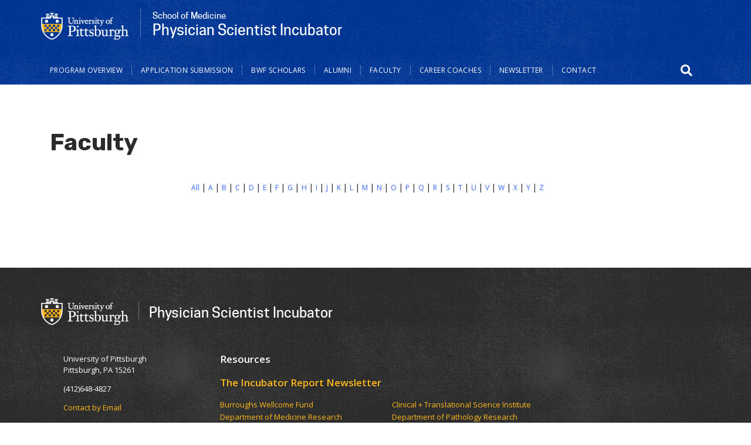

--- FILE ---
content_type: text/html; charset=UTF-8
request_url: https://www.physicianscientist.pitt.edu/faculty/x
body_size: 6368
content:
<!DOCTYPE html>
<html lang="en" dir="ltr" prefix="content: http://purl.org/rss/1.0/modules/content/  dc: http://purl.org/dc/terms/  foaf: http://xmlns.com/foaf/0.1/  og: http://ogp.me/ns#  rdfs: http://www.w3.org/2000/01/rdf-schema#  schema: http://schema.org/  sioc: http://rdfs.org/sioc/ns#  sioct: http://rdfs.org/sioc/types#  skos: http://www.w3.org/2004/02/skos/core#  xsd: http://www.w3.org/2001/XMLSchema# ">
  <head>
    <meta charset="utf-8" />
<script async src="https://www.googletagmanager.com/gtag/js?id=G-2MYVPVGPCV"></script>
<script>window.dataLayer = window.dataLayer || [];function gtag(){dataLayer.push(arguments)};gtag("js", new Date());gtag("set", "developer_id.dMDhkMT", true);gtag("config", "G-2MYVPVGPCV", {"groups":"default","page_placeholder":"PLACEHOLDER_page_location","allow_ad_personalization_signals":false});gtag("config", "UA-31180224-1", {"groups":"default","anonymize_ip":true,"page_placeholder":"PLACEHOLDER_page_path","allow_ad_personalization_signals":false});</script>
<link rel="canonical" href="https://www.physicianscientist.pitt.edu/faculty/x" />
<meta name="Generator" content="Drupal 9 (https://www.drupal.org)" />
<meta name="MobileOptimized" content="width" />
<meta name="HandheldFriendly" content="true" />
<meta name="viewport" content="width=device-width, initial-scale=1, shrink-to-fit=no" />
<meta http-equiv="x-ua-compatible" content="ie=edge" />
<link rel="icon" href="/sites/default/files/favicons/favicon.ico" type="image/vnd.microsoft.icon" />

    <title>Faculty | Physician Scientist Incubator</title>
    <link rel="stylesheet" media="all" href="/modules/custom/miniorange_saml/css/miniorange_saml.module.css?sflm3q" />
<link rel="stylesheet" media="all" href="/core/modules/system/css/components/ajax-progress.module.css?sflm3q" />
<link rel="stylesheet" media="all" href="/core/modules/system/css/components/align.module.css?sflm3q" />
<link rel="stylesheet" media="all" href="/core/modules/system/css/components/autocomplete-loading.module.css?sflm3q" />
<link rel="stylesheet" media="all" href="/core/modules/system/css/components/fieldgroup.module.css?sflm3q" />
<link rel="stylesheet" media="all" href="/core/modules/system/css/components/container-inline.module.css?sflm3q" />
<link rel="stylesheet" media="all" href="/core/modules/system/css/components/clearfix.module.css?sflm3q" />
<link rel="stylesheet" media="all" href="/core/modules/system/css/components/details.module.css?sflm3q" />
<link rel="stylesheet" media="all" href="/core/modules/system/css/components/hidden.module.css?sflm3q" />
<link rel="stylesheet" media="all" href="/core/modules/system/css/components/item-list.module.css?sflm3q" />
<link rel="stylesheet" media="all" href="/core/modules/system/css/components/js.module.css?sflm3q" />
<link rel="stylesheet" media="all" href="/core/modules/system/css/components/nowrap.module.css?sflm3q" />
<link rel="stylesheet" media="all" href="/core/modules/system/css/components/position-container.module.css?sflm3q" />
<link rel="stylesheet" media="all" href="/core/modules/system/css/components/progress.module.css?sflm3q" />
<link rel="stylesheet" media="all" href="/core/modules/system/css/components/reset-appearance.module.css?sflm3q" />
<link rel="stylesheet" media="all" href="/core/modules/system/css/components/resize.module.css?sflm3q" />
<link rel="stylesheet" media="all" href="/core/modules/system/css/components/sticky-header.module.css?sflm3q" />
<link rel="stylesheet" media="all" href="/core/modules/system/css/components/system-status-counter.css?sflm3q" />
<link rel="stylesheet" media="all" href="/core/modules/system/css/components/system-status-report-counters.css?sflm3q" />
<link rel="stylesheet" media="all" href="/core/modules/system/css/components/system-status-report-general-info.css?sflm3q" />
<link rel="stylesheet" media="all" href="/core/modules/system/css/components/tabledrag.module.css?sflm3q" />
<link rel="stylesheet" media="all" href="/core/modules/system/css/components/tablesort.module.css?sflm3q" />
<link rel="stylesheet" media="all" href="/core/modules/system/css/components/tree-child.module.css?sflm3q" />
<link rel="stylesheet" media="all" href="/core/modules/views/css/views.module.css?sflm3q" />
<link rel="stylesheet" media="all" href="/modules/contrib/ckeditor_accordion/css/ckeditor-accordion.css?sflm3q" />
<link rel="stylesheet" media="all" href="/themes/contrib/bootstrap_barrio/css/components/variables.css?sflm3q" />
<link rel="stylesheet" media="all" href="/themes/contrib/bootstrap_barrio/css/components/user.css?sflm3q" />
<link rel="stylesheet" media="all" href="/themes/contrib/bootstrap_barrio/css/components/progress.css?sflm3q" />
<link rel="stylesheet" media="all" href="/themes/contrib/bootstrap_barrio/css/components/book.css?sflm3q" />
<link rel="stylesheet" media="all" href="/themes/contrib/bootstrap_barrio/css/components/contextual.css?sflm3q" />
<link rel="stylesheet" media="all" href="/themes/contrib/bootstrap_barrio/css/components/feed-icon.css?sflm3q" />
<link rel="stylesheet" media="all" href="/themes/contrib/bootstrap_barrio/css/components/field.css?sflm3q" />
<link rel="stylesheet" media="all" href="/themes/contrib/bootstrap_barrio/css/components/header.css?sflm3q" />
<link rel="stylesheet" media="all" href="/themes/contrib/bootstrap_barrio/css/components/help.css?sflm3q" />
<link rel="stylesheet" media="all" href="/themes/contrib/bootstrap_barrio/css/components/icons.css?sflm3q" />
<link rel="stylesheet" media="all" href="/themes/contrib/bootstrap_barrio/css/components/image-button.css?sflm3q" />
<link rel="stylesheet" media="all" href="/themes/contrib/bootstrap_barrio/css/components/item-list.css?sflm3q" />
<link rel="stylesheet" media="all" href="/themes/contrib/bootstrap_barrio/css/components/list-group.css?sflm3q" />
<link rel="stylesheet" media="all" href="/themes/contrib/bootstrap_barrio/css/components/media.css?sflm3q" />
<link rel="stylesheet" media="all" href="/themes/contrib/bootstrap_barrio/css/components/page.css?sflm3q" />
<link rel="stylesheet" media="all" href="/themes/contrib/bootstrap_barrio/css/components/search-form.css?sflm3q" />
<link rel="stylesheet" media="all" href="/themes/contrib/bootstrap_barrio/css/components/shortcut.css?sflm3q" />
<link rel="stylesheet" media="all" href="/themes/contrib/bootstrap_barrio/css/components/sidebar.css?sflm3q" />
<link rel="stylesheet" media="all" href="/themes/contrib/bootstrap_barrio/css/components/site-footer.css?sflm3q" />
<link rel="stylesheet" media="all" href="/themes/contrib/bootstrap_barrio/css/components/skip-link.css?sflm3q" />
<link rel="stylesheet" media="all" href="/themes/contrib/bootstrap_barrio/css/components/table.css?sflm3q" />
<link rel="stylesheet" media="all" href="/themes/contrib/bootstrap_barrio/css/components/tabledrag.css?sflm3q" />
<link rel="stylesheet" media="all" href="/themes/contrib/bootstrap_barrio/css/components/tableselect.css?sflm3q" />
<link rel="stylesheet" media="all" href="/themes/contrib/bootstrap_barrio/css/components/tablesort-indicator.css?sflm3q" />
<link rel="stylesheet" media="all" href="/themes/contrib/bootstrap_barrio/css/components/ui.widget.css?sflm3q" />
<link rel="stylesheet" media="all" href="/themes/contrib/bootstrap_barrio/css/components/tabs.css?sflm3q" />
<link rel="stylesheet" media="all" href="/themes/contrib/bootstrap_barrio/css/components/toolbar.css?sflm3q" />
<link rel="stylesheet" media="all" href="/themes/contrib/bootstrap_barrio/css/components/vertical-tabs.css?sflm3q" />
<link rel="stylesheet" media="all" href="/themes/contrib/bootstrap_barrio/css/components/views.css?sflm3q" />
<link rel="stylesheet" media="all" href="/themes/contrib/bootstrap_barrio/css/components/webform.css?sflm3q" />
<link rel="stylesheet" media="all" href="/themes/contrib/bootstrap_barrio/css/components/ui-dialog.css?sflm3q" />
<link rel="stylesheet" media="all" href="//stackpath.bootstrapcdn.com/bootstrap/4.1.1/css/bootstrap.min.css" />
<link rel="stylesheet" media="all" href="/themes/custom/pitt_twentytwenty/css/cooper/cooper.css?sflm3q" />
<link rel="stylesheet" media="all" href="/themes/custom/pitt_twentytwenty/css/styles.css?sflm3q" />
<link rel="stylesheet" media="all" href="/themes/custom/pitt_twentytwenty/css/custom.css?sflm3q" />
<link rel="stylesheet" media="all" href="//use.fontawesome.com/releases/v5.13.0/css/all.css" />
<link rel="stylesheet" media="all" href="/themes/contrib/bootstrap_barrio/css/components/affix.css?sflm3q" />
<link rel="stylesheet" media="print" href="/themes/contrib/bootstrap_barrio/css/print.css?sflm3q" />

    <script src="https://kit.fontawesome.com/753026429d.js" defer crossorigin="anonymous"></script>
<script src="https://use.fontawesome.com/releases/v5.13.1/js/v4-shims.js" defer crossorigin="anonymous"></script>

  </head>
  <body class="layout-no-sidebars page-view-faculty path-faculty">
    <a href="#main-content" class="visually-hidden-focusable">
      Skip to main content
    </a>
    
      <div class="dialog-off-canvas-main-canvas" data-off-canvas-main-canvas>
    
<div id="page-wrapper">
  <div id="page">
    <header id="header" class="header" role="banner" aria-label="Site header">
                




  <div class="container">
    <div class="row">        
        

<div id="block-sitetitle2" class="settings-tray-editable block-content-site_branding block block-block-content block-block-content0953231e-fbb6-48e2-a2ca-3c301f36b295 site-branding unit-branding" data-drupal-settingstray="editable">
  <div class="site_title_block">
    
    <a href="https://www.pitt.edu" title="Pitt Home" rel="home" class="navbar-brand"><img src="/themes/custom/pitt_twentytwenty/images/pitt_shield_white.png" alt="University of Pittsburgh shield" class="img-fluid d-inline-block yep align-top" /></a>
    
    <a href="/" title="Home" rel="home" class="site_title">
            <div class="field field--name-field-unit-description field--type-string field--label-hidden field__item">School of Medicine</div>
       
            <div class="field field--name-field-title field--type-string field--label-hidden field__item">Physician Scientist Incubator</div>
      </a>
  </div>


</div>

                  <section class="row region region-header-form">
    <div class="views-element-container social_block settings-tray-editable block block-views block-views-blocksocial-media-icons-block-1" id="block-views-block-social-media-icons-block-1-2" data-drupal-settingstray="editable">
  
    
      <div class="content">
      <div><div class="view view-social-media-icons view-id-social_media_icons view-display-id-block_1 js-view-dom-id-8238131e20d0b6344b93b1e6b8f41b6c463e40450c876ffd86b780d588d15d6c">
  
    
      
  
          </div>
</div>

    </div>
  </div>


  </section>

          </div>
    <div class="row navbar_full">
      <nav class="navbar sticky-top navbar-expand-lg" id="navbar-main" data-toggle="affix">
          <button class="nav-content-toggle" type="button" data-toggle="collapse" data-target="#CollapsingNavbar" aria-controls="CollapsingNavbar" aria-expanded="false" aria-label="Toggle navigation"><span class="navbar-toggler-icon"></span></button>  
          <div class="collapse navbar-collapse" id="CollapsingNavbar">
              <nav role="navigation" aria-labelledby="block-pitt-twentytwenty-main-menu-menu" id="block-pitt-twentytwenty-main-menu" class="settings-tray-editable block block-menu navigation menu--main" data-drupal-settingstray="editable">
            
  <h2 class="visually-hidden" id="block-pitt-twentytwenty-main-menu-menu">Main navigation</h2>
  

        
              <ul class="nav navbar-nav">

       <li class="nav-item nav-item-shield" aria-hidden="true"><a class="nav-link" href="https://www.pitt.edu"><img src="/themes/custom/pitt_twentytwenty/images/pitt-logo-nav_blue.png" alt="University of Pittsburgh Home" ></a></li>
                            <li class="nav-item menu-item--expanded dropdown">
                                  <a href="/program-overview" class="nav-link nav-link--program-overview" aria-expanded="false" aria-haspopup="true" data-drupal-link-system-path="node/199">Program Overview</a>
                        <ul class="dropdown-menu">
                       <li class="dropdown-item">
                          <a href="/program-overview/message-director" class="nav-link--program-overview-message-director" data-drupal-link-system-path="node/200">Message from the Director</a>
              </li>
                <li class="dropdown-item">
                          <a href="/program-overview/burroughs-wellcome-scholar-application" class="nav-link--program-overview-burroughs-wellcome-scholar-application" data-drupal-link-system-path="node/201">Burroughs Wellcome Scholar Application</a>
              </li>
        </ul>
  
              </li>
                <li class="nav-item menu-item--expanded dropdown">
                                  <a href="/application-submission" class="nav-link nav-link--application-submission" aria-expanded="false" aria-haspopup="true" data-drupal-link-system-path="node/304">Application Submission</a>
                        <ul class="dropdown-menu">
                       <li class="dropdown-item">
                          <a href="/program-overview/burroughs-wellcome-scholar-application" class="nav-link--program-overview-burroughs-wellcome-scholar-application" data-drupal-link-system-path="node/201">Burroughs Wellcome Scholar Application</a>
              </li>
        </ul>
  
              </li>
                <li class="nav-item">
                          <a href="/bwf-scholars" class="nav-link nav-link--bwf-scholars" data-drupal-link-system-path="bwf-scholars">BWF Scholars</a>
              </li>
                <li class="nav-item">
                          <a href="/alumni" class="nav-link nav-link--alumni" data-drupal-link-system-path="alumni">Alumni</a>
              </li>
                <li class="nav-item">
                          <a href="/faculty" class="nav-link nav-link--faculty" data-drupal-link-system-path="faculty">Faculty</a>
              </li>
                <li class="nav-item">
                          <a href="/career-coaches" class="nav-link nav-link--career-coaches" data-drupal-link-system-path="career-coaches">Career Coaches</a>
              </li>
                <li class="nav-item">
                          <a href="/incubator-report-newsletter" class="nav-link nav-link--incubator-report-newsletter" data-drupal-link-system-path="node/303">Newsletter</a>
              </li>
                <li class="nav-item menu-item--expanded dropdown">
                                  <a href="/node/89" class="nav-link nav-link--node-89" aria-expanded="false" aria-haspopup="true" data-drupal-link-system-path="node/89">Contact</a>
                        <ul class="dropdown-menu">
                       <li class="dropdown-item">
                          <a href="/node/89/frequently-asked-questions" class="nav-link--node-89-frequently-asked-questions" data-drupal-link-system-path="node/203">FAQ&#039;s</a>
              </li>
        </ul>
  
              </li>
        </ul>
  


  </nav>


          </div>
                            <section class="row region region-search-form">
    <div class="search-block-form settings-tray-editable block block-search block-search-form-block" data-drupal-selector="search-block-form" id="block-searchform" role="search" data-drupal-settingstray="editable">
  
    
  
      <div>
            <div class="content">
      <form action="/search/node" method="get" id="search-block-form" accept-charset="UTF-8" class="search-form search-block-form form-row">
  




        
  <div class="js-form-item js-form-type-search form-type-search js-form-item-keys form-item-keys form-no-label mb-3">
          <label for="edit-keys" class="visually-hidden">Search</label>
                    <input title="Enter the terms you wish to search for." data-drupal-selector="edit-keys" type="search" id="edit-keys" name="keys" value="" size="15" maxlength="128" class="form-search form-control" />

                      </div>
<div data-drupal-selector="edit-actions" class="form-actions js-form-wrapper form-wrapper mb-3" id="edit-actions"><button data-drupal-selector="edit-submit" type="submit" id="edit-submit" value="Search" class="button js-form-submit form-submit btn btn-">Search</button>
</div>

</form>

    </div>
  
        </div>
</div>
<div id="block-searchbutton" class="settings-tray-editable block-content-basic block block-block-content block-block-content9c31b2de-c86d-4ca9-bb00-506372b925f7" data-drupal-settingstray="editable">
  
    
      <div class="content">
      
            <div class="clearfix text-formatted field field--name-body field--type-text-with-summary field--label-hidden field__item"><button id="searchicon"><span class="fas fa-search"></span></button><button id="searchicon-close" style="display: none;"><i class="fas fa-search-minus"></i></button></div>
      
    </div>
  </div>


  </section>

                    </nav>
    </div>
  </div>



        <section class="row region region-nav-content">
    <div class="container">
      <div class="d-flex justify-content-between flex-wrap">      
        <div id="block-otherlinks-2" class="settings-tray-editable block-content-basic block block-block-content block-block-contente24f23a0-bab4-4bae-b1d2-035ca2d4c495" data-drupal-settingstray="editable">
  
      <h2>Other Links</h2>
    
      <div class="content">
      
            <div class="clearfix text-formatted field field--name-body field--type-text-with-summary field--label-hidden field__item"><ul><li>At Parturient<br />
	Porta Vestibulum<br />
	Integer Sociosqu<br />
	Vitae Aptent<br />
	Aptent Praesent<br />
	Rhoncus Urna</li>
</ul></div>
      
    </div>
  </div>


      </div>
    </div>
  </section>

          </header>
                <div id="main-wrapper" class="layout-main-wrapper clearfix">
          
                    <div id="main" class="container">
          <div class="row row-offcanvas row-offcanvas-left clearfix">
            <main class="main-content col order-first" id="content" role="main">
              
                <section class="row region region-title">
    <div id="block-pagetitle" class="block block-core block-page-title-block">
  
    
      <div class="content">
      
  <h1 class="title">Faculty</h1>


    </div>
  </div>


  </section>

      
                <section class="section">
                  <a id="main-content" tabindex="-1"></a>
                  
                                      <div data-drupal-messages-fallback class="hidden"></div>
<div id="block-pitt-twentytwenty-content" class="block block-system block-system-main-block">
  
    
      <div class="content">
      <div class="views-element-container">
  <ul class="alpha-filter">
    <li><a href="/faculty">All</a></li>
    <li><a href="/faculty/a">A</a></li>
    <li><a href="/faculty/b">B</a></li>
    <li><a href="/faculty/c">C</a></li>
    <li><a href="/faculty/d">D</a></li>
    <li><a href="/faculty/e">E</a></li>
    <li><a href="/faculty/f">F</a></li>
    <li><a href="/faculty/g">G</a></li>
    <li><a href="/faculty/h">H</a></li>
    <li><a href="/faculty/i">I</a></li>
    <li><a href="/faculty/j">J</a></li>
    <li><a href="/faculty/k">K</a></li>
    <li><a href="/faculty/l">L</a></li>
    <li><a href="/faculty/m">M</a></li>
    <li><a href="/faculty/n">N</a></li>
    <li><a href="/faculty/o">O</a></li>
    <li><a href="/faculty/p">P</a></li>
    <li><a href="/faculty/q">Q</a></li>
    <li><a href="/faculty/r">R</a></li>
    <li><a href="/faculty/s">S</a></li>
    <li><a href="/faculty/t">T</a></li>
    <li><a href="/faculty/u">U</a></li>
    <li><a href="/faculty/v">V</a></li>
    <li><a href="/faculty/w">W</a></li>
    <li><a href="/faculty/x">X</a></li>
    <li><a href="/faculty/y">Y</a></li>
    <li><a href="/faculty/z">Z</a></li>
  </ul>



<div class="people-view view view-faculty view-id-faculty view-display-id-page_3 js-view-dom-id-d642c2e4d574acc34e426bb3b83011245434899197060033600ea5505853531f">
  
    
      
  
      
          </div>
</div>

    </div>
  </div>



                                  </section>
              </main>
              
                          
            </div>
        </div>
          </div>
            <footer class="site-footer">
              <div class="container">
      <div class="site-footer__branding clearfix">
        <section class="row region region-footer-branding">
    
<div id="block-sitebranding" class="settings-tray-editable clearfix site-branding" data-drupal-settingstray="editable">
      <div class="site_title_block">
              <a href="https://www.pitt.edu" title="Pitt Home" rel="home" class="navbar-brand"><img src="/themes/custom/pitt_twentytwenty/images/pitt_shield_white.png" alt="University of Pittsburgh shield" class="img-fluid d-inline-block yep align-top" /></a>
            <a href="/" title="Home" rel="home" class="site_title"> Physician Scientist Incubator</a>
    </div>
  
  </div>
  </section>

    </div>
        <div class="site-footer__top clearfix">
        <section class="region region-footer-first">
    <div id="block-addressandcontactinfo" class="settings-tray-editable block-content-basic block block-block-content block-block-content63f2361f-ba6a-4ed9-b575-247d2492b1c7" data-drupal-settingstray="editable">
  
    
      <div class="content">
      
            <div class="clearfix text-formatted field field--name-body field--type-text-with-summary field--label-hidden field__item"><p>University of Pittsburgh<br />
Pittsburgh, PA 15261</p>

<p>(412)648-4827</p>

<p><a href="mailto:incubator@pitt.edu">Contact by Email</a></p></div>
      
    </div>
  </div>


  </section>

        <section class="region region-footer-second">
    <div id="block-resources" class="settings-tray-editable block-content-basic block block-block-content block-block-content6b6027d1-927c-4516-8298-3eb7a111691e" data-drupal-settingstray="editable">
  
      <h2>Resources</h2>
    
      <div class="content">
      
            <div class="clearfix text-formatted field field--name-body field--type-text-with-summary field--label-hidden field__item"><h2><a href="https://dom.pitt.edu/research/">​​</a><a data-entity-substitution="canonical" data-entity-type="node" data-entity-uuid="64e6a3cd-4521-4e7e-adc4-e360e7120083" href="/incubator-report-newsletter">The Incubator Report Newsletter</a></h2>

<ul class="two_column"><li><a href="https://www.bwfund.org">Burroughs Wellcome Fund</a></li>
	<li><a href="http://www.ctsi.pitt.edu/">Clinical + Translational Science Institute</a></li>
	<li><a href="https://dom.pitt.edu/research/">Department of Medicine Research</a></li>
	<li><a href="https://path.upmc.edu/personnel/Research/index.htm">Department of Pathology Research</a></li>
	<li><a href="https://www.pediatrics.pitt.edu/">Department of Pediatrics Research</a></li>
	<li><a href="http://psychiatry.pitt.edu/research">Department of Psychiatry Research</a></li>
	<li><a href="http://www.surgery.pitt.edu/research">Department of Surgery Research</a></li>
	<li><a href="http://www.health.pitt.edu/">Health Sciences</a></li>
	<li><a href="http://www.icre.pitt.edu/">Institute for Clinical Research Education</a></li>
	<li><a href="https://www.mdphd.pitt.edu/">Medical Scientist Training Program</a></li>
	<li><a href="https://www.pstp.pitt.edu/">Physician Scientist Training Program</a></li>
	<li><a href="http://www.pittmed.pitt.edu">PittMed Magazine</a></li>
	<li><a href="https://www.upmc.com">UPMC</a></li>
</ul></div>
      
    </div>
  </div>


  </section>

        <section class="region region-footer-third">
    <div class="views-element-container social_block settings-tray-editable block block-views block-views-blocksocial-media-icons-block-1" id="block-views-block-social-media-icons-block-1" data-drupal-settingstray="editable">
  
    
      <div class="content">
      <div><div class="view view-social-media-icons view-id-social_media_icons view-display-id-block_1 js-view-dom-id-fee7b36113713fb942ba22fcc0e3c258ce3871a5463f5e025e1281b645b42aaf">
  
    
      
  
          </div>
</div>

    </div>
  </div>


  </section>

    </div>
    </div>
      
            
    </footer>
  </div>
</div>



  </div>

    
    <script type="application/json" data-drupal-selector="drupal-settings-json">{"path":{"baseUrl":"\/","scriptPath":null,"pathPrefix":"","currentPath":"faculty\/x","currentPathIsAdmin":false,"isFront":false,"currentLanguage":"en"},"pluralDelimiter":"\u0003","suppressDeprecationErrors":true,"google_analytics":{"account":"G-2MYVPVGPCV","trackOutbound":true,"trackMailto":true,"trackTel":true,"trackDownload":true,"trackDownloadExtensions":"7z|aac|arc|arj|asf|asx|avi|bin|csv|doc(x|m)?|dot(x|m)?|exe|flv|gif|gz|gzip|hqx|jar|jpe?g|js|mp(2|3|4|e?g)|mov(ie)?|msi|msp|pdf|phps|png|ppt(x|m)?|pot(x|m)?|pps(x|m)?|ppam|sld(x|m)?|thmx|qtm?|ra(m|r)?|sea|sit|tar|tgz|torrent|txt|wav|wma|wmv|wpd|xls(x|m|b)?|xlt(x|m)|xlam|xml|z|zip"},"ckeditorAccordion":{"accordionStyle":{"collapseAll":1,"keepRowsOpen":0}},"ajaxTrustedUrl":{"\/search\/node":true},"user":{"uid":0,"permissionsHash":"c1cbe964f263a1edc685c1935b0d1dbce97e8c3b37331bc2704d3dcc59249e85"}}</script>
<script src="/core/assets/vendor/jquery/jquery.min.js?v=3.6.3"></script>
<script src="/core/misc/polyfills/element.matches.js?v=9.5.11"></script>
<script src="/core/misc/polyfills/object.assign.js?v=9.5.11"></script>
<script src="/core/assets/vendor/once/once.min.js?v=1.0.1"></script>
<script src="/core/assets/vendor/jquery-once/jquery.once.min.js?v=2.2.3"></script>
<script src="/core/misc/drupalSettingsLoader.js?v=9.5.11"></script>
<script src="/core/misc/drupal.js?v=9.5.11"></script>
<script src="/core/misc/drupal.init.js?v=9.5.11"></script>
<script src="/modules/contrib/google_analytics/js/google_analytics.js?v=9.5.11"></script>
<script src="/themes/contrib/bootstrap_barrio/js/barrio.js?v=9.5.11"></script>
<script src="//cdnjs.cloudflare.com/ajax/libs/popper.js/1.14.3/umd/popper.min.js"></script>
<script src="//stackpath.bootstrapcdn.com/bootstrap/4.1.1/js/bootstrap.min.js"></script>
<script src="/themes/custom/pitt_twentytwenty/js/global.js?v=0.0.1"></script>
<script src="/themes/custom/pitt_twentytwenty/js/search.js?v=0.0.1"></script>
<script src="/core/misc/jquery.once.bc.js?v=9.5.11"></script>
<script src="/modules/contrib/ckeditor_accordion/js/ckeditor-accordion.js?v=1.x"></script>
<script src="/themes/contrib/bootstrap_barrio/js/affix.js?v=9.5.11"></script>

  </body>
</html>


--- FILE ---
content_type: text/css
request_url: https://www.physicianscientist.pitt.edu/themes/custom/pitt_twentytwenty/css/styles.css?sflm3q
body_size: 19233
content:
@import"https://fonts.googleapis.com/css?family=Open+Sans:400,600,700|Rubik:700&display=swap";@import"https://fonts.googleapis.com/css?family=Open+Sans:400,600,700|Rubik:700&display=swap";@import"https://fonts.googleapis.com/css?family=Open+Sans:400,600,700|Rubik:700&display=swap";@import"https://fonts.googleapis.com/css?family=Open+Sans:400,600,700|Rubik:700&display=swap";@import"https://fonts.googleapis.com/css?family=Open+Sans:400,600,700|Rubik:700&display=swap";@import"https://fonts.googleapis.com/css?family=Open+Sans:400,600,700|Rubik:700&display=swap";@import"https://fonts.googleapis.com/css?family=Open+Sans:400,600,700|Rubik:700&display=swap";@import"https://fonts.googleapis.com/css?family=Open+Sans:400,600,700|Rubik:700&display=swap";@import"https://fonts.googleapis.com/css?family=Open+Sans:400,600,700|Rubik:700&display=swap";@import"https://fonts.googleapis.com/css?family=Open+Sans:400,600,700|Rubik:700&display=swap";@import"https://fonts.googleapis.com/css?family=Open+Sans:400,600,700|Rubik:700&display=swap";@import"https://fonts.googleapis.com/css?family=Open+Sans:400,600,700|Rubik:700&display=swap";@import"https://fonts.googleapis.com/css?family=Open+Sans:400,600,700|Rubik:700&display=swap";@import"https://fonts.googleapis.com/css?family=Open+Sans:400,600,700|Rubik:700&display=swap";.readmore{color:#fff !important;text-align:center;text-transform:uppercase;letter-spacing:.05em;font-weight:600;font-size:1.3rem;background:#36f;padding:5px 10px;display:inline-block;clear:both}html{font-size:62.5%}body{font-size:1.5rem;color:#2b2b2b}a{color:#36f}a:hover{text-decoration:none}.breadcrumb{background:rgba(0,0,0,0);border:none;margin-top:0;padding:0 0 1em}.embed-responsive{margin:2.5em 0}.node .field--type-image{margin:0}.node__content p{font-size:1.5rem;margin-bottom:1.47em;word-wrap:anywhere}@media screen and (min-width: 992px){.node__content p{font-size:1.6rem}}@media screen and (min-width: 1200px){.node__content p{font-size:1.7rem}}.node__content dl,.node__content ol,.node__content ul,.node__content table{margin-bottom:1.47em}.node__content table tr th{background:#2b2b2b}.node__content table tr td{background:#eaeaea}.node__content table tr:nth-child(even) td{background:#f2f2f2}.node__content h2{font-size:2rem;margin:2.6em 0 1.3em}@media screen and (min-width: 768px){.node__content h2{font-size:2.3rem}}@media screen and (min-width: 992px){.node__content h2{font-size:2.3rem}}@media screen and (min-width: 1200px){.node__content h2{font-size:2.3rem}}.node__content h2.no_top_margin{margin-top:0}.node__content h3{font-size:1.6rem;font-weight:600;margin:2.8em 0 1.7em}@media screen and (min-width: 768px){.node__content h3{font-size:1.8rem}}.node__content h4{font-family:"Open Sans",sans-serif;text-transform:uppercase;font-weight:600;letter-spacing:.025em;font-size:1.3rem;font-weight:bold;margin:3.1em 0 1.2em}.btn{font-family:"Open Sans",sans-serif;text-transform:uppercase;font-weight:600;letter-spacing:.025em;font-size:1.2rem;font-weight:bold;border-radius:0}.form-control{border-radius:0}.settings-trayblock-configure{display:none !important}.list-group-item{border:none !important}.ckeditor-accordion-container dl{border:0}.ckeditor-accordion-container dl dt{margin-bottom:4px}.ckeditor-accordion-container dl dt>a{background:#d6d6e0;color:#003594;border:0}.ckeditor-accordion-container dl dt>a:hover{background:#cdcdd9}.ckeditor-accordion-container dl dt>a:focus,.ckeditor-accordion-container dl dt>a:active{text-decoration:none}.ckeditor-accordion-container dl dt.active>a{background:#003594;color:#fff;border:0}.ckeditor-accordion-container dl dt.active>a:focus,.ckeditor-accordion-container dl dt.active>a:active{text-decoration:none}.ckeditor-accordion-container dl dd{font-size:1.5rem;padding:15px}@media screen and (min-width: 992px){.ckeditor-accordion-container dl dd{font-size:1.6rem}}@media screen and (min-width: 1200px){.ckeditor-accordion-container dl dd{font-size:1.7rem}}.ckeditor-accordion-toggle:before,.ckeditor-accordion-toggle:after{background:#f60 !important}body>a.visually-hidden-focusable{position:absolute;left:-9999px}.login_container #login_passport{margin-bottom:6em;display:inline-block}.login_container #login_local{font-size:1.25rem}.login_container #login_local:after{font-family:"Font Awesome 5 Pro";-moz-osx-font-smoothing:grayscale;-webkit-font-smoothing:antialiased;display:inline-block;font-style:normal;font-variant:normal;text-rendering:auto;line-height:1;content:" ";font-weight:900;margin-left:.5em}.login_container #login_local.active{color:#141b4d}.login_container #login_local.active:after{content:" "}.cke_panel_block[title="Formatting Styles"] .cke_panel_list{white-space:normal}.cke_panel_block[title="Formatting Styles"] .cke_panel_list *,.cke_panel_block[title="Formatting Styles"] .cke_panel_listItem a,.cke_panel_block[title="Formatting Styles"] .cke_panel_listItem p,.cke_panel_block[title="Formatting Styles"] .cke_panel_listItem div,.cke_panel_block[title="Formatting Styles"] .cke_panel_listItem iframe{font-family:sans-serif,Arial,Verdana,"Trebuchet MS";font-weight:normal;font-style:normal;font-size:14px;margin:0;display:inline-block;max-width:100%;color:#000;line-height:inherit;height:auto}.cke_panel_block[title="Formatting Styles"] .cke_panel_listItem iframe{height:0px;border:none}.cke_panel_block[title="Formatting Styles"] .cke_panel_listItem a{padding:2px 7px}.cke_panel_block[title="Formatting Styles"] .cke_panel_listItem [title="Non-responsive iFrame"]::before{content:"Non-responsive iFrame"}.cke_panel_block[title="Formatting Styles"] .cke_panel_listItem [title="4x3 Video"]::before{content:"4x3 Video"}h2,h3,h4,h5,body{font-family:"Open Sans","helvetica neue",helvetica,sans-serif}h1{color:#2b2b2b}h2,h3,h4,h5{font-weight:600}.readmore{color:#fff !important;text-align:center;text-transform:uppercase;letter-spacing:.05em;font-weight:600;font-size:1.3rem;background:#36f;padding:5px 10px;display:inline-block;clear:both}header #search-block-form{padding:0}@media screen and (min-width: 768px){header #search-block-form{background:#ffb81c}}@media screen and (min-width: 992px){header #search-block-form{padding:20px 15px}}header #search-block-form .form-group{margin:0;padding:0}header #search-block-form .form-control{color:#fff;font-size:1.2rem;border-color:#36f;border-width:0;border-radius:0;padding:2px 6px;margin-top:2px;background:rgba(255,255,255,.1);height:22px}@media screen and (min-width: 768px){header #search-block-form .form-control{color:#003594;font-size:1.5rem;border-width:1px;min-width:300px;padding:4px 7px;margin:0;height:auto}}header #search-block-form .btn{font-family:"Open Sans",sans-serif;text-transform:uppercase;font-weight:600;letter-spacing:.025em;font-size:1.2rem;font-weight:bold;font-weight:bold;border-color:#36f;border-width:0;border-radius:0;padding:2px 10px;height:22px}@media screen and (min-width: 768px){header #search-block-form .btn{padding:6px 10px;border-width:1px 1px 1px 0;height:auto}}header #search-block-form .btn:hover{background:#003594}header #search-block-form .search-button{font-family:"Font Awesome 5 Pro";-moz-osx-font-smoothing:grayscale;-webkit-font-smoothing:antialiased;display:inline-block;font-style:normal;font-variant:normal;text-rendering:auto;line-height:1;font-weight:900;background:none;border:none}header #block-searchform{position:absolute;top:10px;right:20px}@media screen and (min-width: 768px){header #block-searchform{top:58px;right:20px}}header .affix #block-searchform{top:0}#block-searchbutton{width:auto;margin-left:20px;float:right;margin-right:20px;display:none}@media screen and (min-width: 768px){#block-searchbutton{display:block;margin-right:0}}#searchicon,#searchicon-close{color:#fff;text-align:center;display:block;height:48px;width:50px;line-height:1;font-size:2rem;border:none;border-radius:0%;background:none}@media screen and (min-width: 768px){#searchicon,#searchicon-close{margin-right:0}}#searchicon span,#searchicon-close span{display:block}#searchicon:hover,#searchicon-close:hover{cursor:pointer}#searchicon:focus,#searchicon-close:focus{outline-width:1px;outline-style:dotted}#searchicon-close{color:#003594;background:#ffb81c}#block-searchform-2{width:100%;margin-bottom:30px}#block-searchform-2 .search-form{background:#363636;padding:10px;margin:0 0 30px}#block-searchform-2 .search-form .form-group.form-type-search{float:left;width:90%}#block-searchform-2 .search-form .form-group.form-type-search .form-control{background:rgba(0,0,0,0);border:none;font-size:3rem;color:#fff}#block-searchform-2 .search-form .form-group.form-type-search .form-control::-webkit-input-placeholder{color:#d5d5d5}#block-searchform-2 .search-form .form-group.form-type-search .form-control::-moz-placeholder{color:#d5d5d5}#block-searchform-2 .search-form .form-group.form-type-search .form-control:-ms-input-placeholder{color:#d5d5d5}#block-searchform-2 .search-form .form-group.form-type-search .form-control:-moz-placeholder{color:#d5d5d5}#block-searchform-2 .search-form .search-button{float:right;font-size:4rem;display:block;color:#d5d5d5}.home_search .search-form{background:#d5d5d5;padding:15px;margin:40px}.home_search .search-form .form-group.form-type-search{float:left;width:90%}.home_search .search-form .form-group.form-type-search .form-control{background:rgba(0,0,0,0);border:none;font-size:4rem;color:#fff}.home_search .search-form .form-group.form-type-search .form-control::-webkit-input-placeholder{color:#fff}.home_search .search-form .form-group.form-type-search .form-control::-moz-placeholder{color:#fff}.home_search .search-form .form-group.form-type-search .form-control:-ms-input-placeholder{color:#fff}.home_search .search-form .form-group.form-type-search .form-control:-moz-placeholder{color:#fff}.home_search .search-form .search-button{float:right;font-size:6rem;display:block}@media only screen and (max-width: 767px){header #search-block-form{display:flex !important}}.readmore{color:#fff !important;text-align:center;text-transform:uppercase;letter-spacing:.05em;font-weight:600;font-size:1.3rem;background:#36f;padding:5px 10px;display:inline-block;clear:both}#header{background:url(../images/tg_tile_10.png) #003594;background-size:50%;position:relative;z-index:2}#header img{max-width:150px;height:auto}#navbar-main{background:rgba(0,0,0,0)}.navbar-brand{color:#fff}#block-pitt-twentytwenty-branding,.site-branding{margin:10px 20px 0;max-width:100%;flex:0 0 100%}#block-pitt-twentytwenty-branding.block-block-content,.site-branding.block-block-content{width:auto}@media screen and (min-width: 768px){#block-pitt-twentytwenty-branding,.site-branding{flex:1 0 auto;margin:10px 0 0}}#block-pitt-twentytwenty-branding .navbar-brand,.site-branding .navbar-brand{padding-top:6px !important}.site_title_block{margin:5px 0 15px;overflow:hidden}.site_title_block a{float:left}.site_title{font-family:"cooper_hewittmedium","open sans",sans-serif;font-size:2.5rem;line-height:1;color:#fff;padding:9px 0 0 20px;margin-top:12px}@media screen and (min-width: 768px){.site_title{margin-left:9px;border-left:1px solid rgba(255,255,255,.3)}}.site_title:hover{color:#fff}.site_title:focus{color:#fff}.unit-branding .site_title{padding-top:5px !important;padding-bottom:0 !important;margin-top:0 !important;width:90%}@media screen and (min-width: 768px){.unit-branding .site_title{width:auto}}.site_title .field--name-field-unit-description{font-size:1.5rem;margin-bottom:4px}.readmore{color:#fff !important;text-align:center;text-transform:uppercase;letter-spacing:.05em;font-weight:600;font-size:1.3rem;background:#36f;padding:5px 10px;display:inline-block;clear:both}.site-footer{padding-top:30px;margin-top:50px;background:url(../images/tg_tile_10.png) #2b2b2b;background-size:50%}@media screen and (min-width: 992px){.site-footer{margin-top:75px}}@media screen and (min-width: 1200px){.site-footer{margin-top:95px}}.site-footer .block{border:none;padding:0 20px 20px 0;margin:0}.site-footer h2{font-size:1.5rem;color:#fff;text-transform:none;border-bottom:none;margin:0 0 1em}@media screen and (min-width: 992px){.site-footer h2{font-size:1.6rem}}@media screen and (min-width: 1200px){.site-footer h2{font-size:1.7rem}}.site-footer h3{font-size:1.3rem;color:#fff;font-weight:600}.site-footer .content{font-size:1.3rem;color:#fff;font-family:"open sans"}.site-footer .content a,.site-footer .content a:visited,.site-footer .content a.is-active{color:#ffb81c}.site-footer .content a:hover,.site-footer .content a:focus,.site-footer .content a:visited:hover,.site-footer .content a:visited:focus,.site-footer .content a.is-active:hover,.site-footer .content a.is-active:focus{color:#fff}.site-footer .content ul{padding-left:0 !important}.site-footer .content ul li{list-style:none;margin-bottom:.5em}.site-footer .content ul li:hover,.site-footer .content ul li:focus{background:none}.site-footer .content .list-column{float:left;width:24%}.site-footer__branding{margin:0 20px 15px}@media screen and (min-width: 768px){.site-footer__branding{margin:0 0 30px}}.site-footer__branding img{max-width:150px;height:auto}.site-footer__branding a.site_title{font-size:2.4rem;color:#fff;padding:7px 0px 0 17px;margin:13px 0 0 6px}.site-footer__branding a.site_title:hover{color:#fff;text-transform:none}@media screen and (min-width: 768px){.site-footer__top{display:-ms-flexbox !important;display:flex !important;justify-content:space-between}.site-footer__top>div{margin:5px}}.site-footer__top .content p{margin:0 0 1em}.site-footer__top .content li a{border-bottom:none;text-indent:0;padding:0}.site-footer__top .region{width:100%}@media screen and (min-width: 768px){.site-footer__top .region{width:auto}}.site-footer__top .region-footer-first{margin:0 40px 0 23px;padding:0 !important}@media screen and (min-width: 768px){.site-footer__top .region-footer-first{min-width:220px}}.site-footer__top .region-footer-second{margin-left:25px}@media screen and (min-width: 768px){.site-footer__top .region-footer-second{margin-left:0}}.site-footer__top .region-footer-third{margin-left:25px}@media screen and (min-width: 768px){.site-footer__top .region-footer-third{margin-left:0}}.site-footer__top .region-footer-third .block{min-width:200px}.site-footer__bottom{border:none}.site-footer__bottom .region{margin-left:23px}.view-copyright{font-size:1rem}.view-copyright .view-content.row{display:inline-block}.view-copyright .view-footer{display:inline}#footer-address{margin-left:35px}#footer_logo img{width:115px;height:auto}#block-nodesinblock-4{width:100%;margin:0;padding-left:35px}#nodesinblock-20{float:left;margin-right:70px}#block-block-7{float:right;margin-top:0}#block-block-7 li{font-size:12px;display:inline;margin-right:10px}.readmore{color:#fff !important;text-align:center;text-transform:uppercase;letter-spacing:.05em;font-weight:600;font-size:1.3rem;background:#36f;padding:5px 10px;display:inline-block;clear:both}.top_header_wrap{background:#1c2957}.top_header_wrap #navbar-top{background:rgba(0,0,0,0);margin:0 20px}.top_header_wrap #block-toplinks{float:right}.top_header_wrap #block-toplinks .nav-link{color:#ffb81c;font-size:1rem;font-weight:400;padding:0;margin-left:1em}.nav-content-toggle,.navbar-toggler{background:rgba(0,0,0,0);border:none}@media screen and (min-width: 992px){.nav-content-toggle,.navbar-toggler{display:none}}.nav-content-toggle .navbar-toggler-icon:after,.navbar-toggler .navbar-toggler-icon:after{font-family:"Font Awesome 5 Pro";-moz-osx-font-smoothing:grayscale;-webkit-font-smoothing:antialiased;display:inline-block;font-style:normal;font-variant:normal;text-rendering:auto;line-height:1;content:"";color:#fff}.nav-content-toggle .navbar-toggler-icon:hover,.navbar-toggler .navbar-toggler-icon:hover{cursor:pointer}.nav-content-toggle[aria-expanded=false] .navbar-toggler-icon:after,.navbar-toggler[aria-expanded=false] .navbar-toggler-icon:after{content:""}.nav-content-toggle[aria-expanded=true] .navbar-toggler-icon:after,.navbar-toggler[aria-expanded=true] .navbar-toggler-icon:after{content:""}#navbar-main{padding:10px 0 0 0;width:100%}@media screen and (min-width: 768px){#navbar-main{padding:10px 30px 0 0}}#navbar-main .navbar-collapse{margin:0 auto;justify-content:space-between}#navbar-main.affix{padding-top:0;background:#003594}#navbar-main.affix .navbar-collapse{padding:0 30px}#navbar-main.affix .navbar-collapse li.nav-item-shield,#navbar-main.affix .navbar-collapse li.nav-item-home{display:inline !important;width:auto !important;transition:.2s ease !important;opacity:1 !important}#navbar-main.affix .navbar-nav li{font-family:"Open Sans",sans-serif;text-transform:uppercase;font-weight:600;letter-spacing:.025em;display:inline;padding:15px 0}#navbar-main .nav-content-toggle{margin-left:5px}#navbar-main #block-pitt-twentytwenty-main-menu .navbar-nav li{font-family:"Open Sans",sans-serif;text-transform:uppercase;font-weight:600;letter-spacing:.025em;display:inline}#navbar-main #block-pitt-twentytwenty-main-menu .navbar-nav li.nav-item-shield{display:none;padding:5px 0;width:0;opacity:0;transition:.2s ease-in}#navbar-main #block-pitt-twentytwenty-main-menu .navbar-nav li.nav-item-shield img{max-width:25px;height:auto}#navbar-main #block-pitt-twentytwenty-main-menu .navbar-nav li.nav-item-home{display:none;width:0;opacity:0;transition:.2s ease-in}#navbar-main #block-pitt-twentytwenty-main-menu .navbar-nav li.active{margin:0 -1px;background:#ffb81c}#navbar-main #block-pitt-twentytwenty-main-menu .navbar-nav li.active a{color:#003594}#navbar-main #block-pitt-twentytwenty-main-menu .navbar-nav li:hover{background:#36f}#navbar-main #block-pitt-twentytwenty-main-menu .navbar-nav li:hover a{color:#fff}#navbar-main #block-pitt-twentytwenty-main-menu .navbar-nav li a{color:#fff;font-size:1.2rem;font-weight:400;padding:0 15px}@media screen and (min-width: 768px){#navbar-main #block-pitt-twentytwenty-main-menu .navbar-nav li a:after{content:"";height:100%;border-right:1px solid rgba(255,255,255,.3);padding-left:15px;margin-right:-15px}}#navbar-main #block-pitt-twentytwenty-main-menu .navbar-nav li li a:after,#navbar-main #block-pitt-twentytwenty-main-menu .navbar-nav li:last-child a:after{display:none}@media screen and (min-width: 768px){#navbar-main #block-pitt-twentytwenty-main-menu .navbar-nav li.menu-item--expanded:hover ul.dropdown-menu{display:block}}#navbar-main #block-pitt-twentytwenty-main-menu .navbar-nav li ul.dropdown-menu{background:#f2f2f2;padding:10px 0;margin:0;border-radius:0;border-width:0}#navbar-main #block-pitt-twentytwenty-main-menu .navbar-nav li ul.dropdown-menu li.dropdown-item{font-size:1.3rem;text-transform:none;font-weight:400;letter-spacing:normal;padding:0;display:block}@media screen and (min-width: 768px){#navbar-main #block-pitt-twentytwenty-main-menu .navbar-nav li ul.dropdown-menu li.dropdown-item{min-width:230px}}#navbar-main #block-pitt-twentytwenty-main-menu .navbar-nav li ul.dropdown-menu li.dropdown-item.active{background:rgba(0,0,0,0)}#navbar-main #block-pitt-twentytwenty-main-menu .navbar-nav li ul.dropdown-menu li.dropdown-item.active a{color:#245bff}#navbar-main #block-pitt-twentytwenty-main-menu .navbar-nav li ul.dropdown-menu li.dropdown-item a{color:#003594;display:block;padding:5px 15px}#navbar-main #block-pitt-twentytwenty-main-menu .navbar-nav li ul.dropdown-menu li.dropdown-item:hover a{color:#fff;background:#36f}.navbar_full{padding:0 0 10px 20px}@media screen and (min-width: 768px){.navbar_full{padding:0}}.navbar_full #block-pitt-twentytwenty-main-menu .navbar-nav li{padding:15px 0}.navbar_header{padding:0 0 0 20px}.navbar_header #block-pitt-twentytwenty-branding{float:left}@media screen and (min-width: 992px){.navbar_header #block-pitt-twentytwenty-branding{float:none}}.navbar_header .nav-content-toggle{float:right;margin-top:40px}.navbar_header #navbar-main .navbar-collapse{justify-content:flex-end}@media screen and (min-width: 992px){.navbar_header #navbar-main .navbar-collapse{margin-top:20px}}@media screen and (min-width: 992px){.navbar_header #navbar-main .navbar-collapse #block-pitt-twentytwenty-main-menu .navbar-nav li a{padding:35px 20px 25px}.navbar_header #navbar-main .navbar-collapse #block-pitt-twentytwenty-main-menu .navbar-nav li a:after{padding-left:20px;margin-right:-20px}}.navbar_header #block-searchbutton{margin-left:40px}@media screen and (min-width: 992px){.navbar_header #searchicon,.navbar_header #searchicon-close{height:79px}}@media screen and (min-width: 992px){.navbar_header #block-searchform{top:109px}}.region-nav-content{display:-ms-flexbox;display:flex;flex-wrap:wrap;color:#fff;width:100%;padding-top:20px;opacity:1;background:#2b2b2b;position:absolute;z-index:2;top:107px;transition:ALL .05s ease-in;height:auto;margin:0}.region-nav-content>div{padding:40px}.region-nav-content h2{font-size:1.8rem}.region-nav-content:not(.show){display:none;opacity:0;transition:ALL .05s ease-out;height:0}.region-nav-content a{color:#fff}.region-nav-content .block-block-content{flex-basis:33%;flex-grow:0;padding-left:15px}.region-nav-content .block-field-blockblock-contentbasicbody ul{padding-left:15px;margin-right:30px;border-left:1px solid #434343;margin-bottom:30px}.region-nav-content .block-field-blockblock-contentbasicbody ul li{list-style:none}.sidebar .block.block-menu{background:#f2f2f2;padding:25px 0}.sidebar .block.block-menu h2{font-family:"Open Sans",sans-serif;text-transform:uppercase;font-weight:600;letter-spacing:.025em;font-size:2rem;font-weight:600;padding:0 25px 12px;margin:0}.sidebar .block.block-menu h2 a{color:#2b2b2b}.sidebar .block.block-menu ul.nav{margin:0}.sidebar .block.block-menu ul.nav li:hover{background:#d5d5d5}.sidebar .block.block-menu ul.nav li a{color:#2b2b2b;font-weight:600;font-size:1.5rem;padding:7px 0;margin:0 25px;border-top:1px solid #d5d5d5}.sidebar .block.block-menu ul.nav li a.dropdown-toggle:after{display:none}.sidebar .block.block-menu ul.nav li.active{background:#ffb81c;margin-top:-1px}.sidebar .block.block-menu ul.nav li.active a{border-bottom:none}.sidebar .block.block-menu ul.nav li:last-child a{border-bottom:0}.sidebar .block.block-menu ul.nav li .dropdown-menu{display:block;border:none;background:#f2f2f2;margin-top:0}.sidebar .block.block-menu ul.nav li .dropdown-menu li{display:block;width:100%;white-space:normal}.sidebar .block.block-menu ul.nav li .dropdown-menu li:hover,.sidebar .block.block-menu ul.nav li .dropdown-menu li:focus a{background:#d5d5d5}.sidebar .block.block-menu ul.nav li .dropdown-menu li a{font-size:1.3rem;border:none}.sidebar .block.block-menu ul.nav li .dropdown-menu li a:before{font-family:"Font Awesome 5 Pro";-moz-osx-font-smoothing:grayscale;-webkit-font-smoothing:antialiased;display:inline-block;font-style:normal;font-variant:normal;text-rendering:auto;line-height:1;content:"";font-size:85%;margin-left:.35em;font-size:75%;margin-left:0;margin-right:.5em}.sidebar .block.block-menu ul.nav .nav-item-shield,.sidebar .block.block-menu ul.nav .nav-item-home{display:none !important}.readmore{color:#fff !important;text-align:center;text-transform:uppercase;letter-spacing:.05em;font-weight:600;font-size:1.3rem;background:#36f;padding:5px 10px;display:inline-block;clear:both}#main-wrapper{margin-top:40px}@media screen and (min-width: 992px){#main-wrapper{margin-top:55px}}.node--type-layout-page #main-wrapper,.node--type-home-layout-page #main-wrapper{margin-top:0}.region-title{margin:20px 0 0}#main-wrapper-landing .region-title{margin-top:40px}@media screen and (min-width: 992px){#main-wrapper-landing .region-title{margin-top:55px}}.region-header-form{display:block;margin:0}@media screen and (min-width: 768px){.region-header-form{margin:30px 30px 0 0}}#main{margin-top:15px}.node--type-home-layout-page #main,.node--type-home-layout-page #main{margin-top:0 !important}#main>.row{margin:0}#main>.row #content{padding-left:0}.node--type-home-layout-page #main>.row #content{padding:0}.main-content img{max-width:100%;height:auto}.node__content{margin-top:0}.region-before-content.row,.region-after-content.row{margin:0}.region-before-content.row h2,.region-after-content.row h2{margin:.25em 0 1.75em}.region-before-content.row>div:last-child .field--name-field-grid-style-b,.region-before-content.row>div:last-child .field--name-field-grid-style-c,.region-before-content.row>div:last-child .field--name-field-grid-style-d,.region-before-content.row>div:last-child .field--name-field-grid-style-e,.region-before-content.row>div:last-child .field--name-field-grid-style-f,.region-after-content.row>div:last-child .field--name-field-grid-style-b,.region-after-content.row>div:last-child .field--name-field-grid-style-c,.region-after-content.row>div:last-child .field--name-field-grid-style-d,.region-after-content.row>div:last-child .field--name-field-grid-style-e,.region-after-content.row>div:last-child .field--name-field-grid-style-f{margin-bottom:0}.sidebar{z-index:1 !important;margin-top:20px}@media screen and (min-width: 768px){.sidebar{margin-top:20px}}@media screen and (min-width: 768px){.landing_section #main-wrapper-landing .sidebar{margin-top:-153px;z-index:1000}}@media screen and (min-width: 992px){.landing_section #main-wrapper-landing .sidebar{margin-top:-119px}}@media screen and (min-width: 1200px){.landing_section #main-wrapper-landing .sidebar{margin-top:-135px}}#main-wrapper-landing .sidebar{margin-top:45px}@media screen and (min-width: 992px){#main-wrapper-landing .sidebar{margin-top:60px}}.readmore{color:#fff !important;text-align:center;text-transform:uppercase;letter-spacing:.05em;font-weight:600;font-size:1.3rem;background:#36f;padding:5px 10px;display:inline-block;clear:both}h1.title{font-family:"Rubik",sans-serif;font-weight:700;margin-bottom:24px}@media screen and (min-width: 768px){h1.title{font-size:2.4rem;margin-bottom:1em}}@media screen and (min-width: 992px){h1.title{font-size:3.2rem}}@media screen and (min-width: 1200px){h1.title{font-size:4rem}}h2.no_top_margin{margin-top:0}.path-node .field--label-above .field__label{font-size:1.6rem;font-weight:600;margin:2em 0 1em}@media screen and (min-width: 768px){.path-node .field--label-above .field__label{font-size:1.8rem}}.path-node .text-formatted ul{padding-left:1em;list-style:inherit}.path-node .text-formatted ul ul{margin-top:.75em;font-size:1.4rem}.cke_editable ul ul{font-size:1.4rem;list-style:inherit}@media screen and (min-width: 768px){ul.two_column{display:-ms-flexbox !important;display:flex !important;flex-wrap:wrap}ul.two_column>div{margin:5px}ul.two_column li{flex:1 0 0px;flex-basis:50%;flex-grow:0}ul.two_column li>div{width:100%}}.field--name-body ul li{margin-bottom:.75em}figure.align-left,img.align-left{margin-bottom:25px}@media screen and (min-width: 768px){figure.align-left,img.align-left{margin:0 20px 20px 0}}figure.align-right,img.align-right{margin-bottom:20px}@media screen and (min-width: 768px){figure.align-right,img.align-right{margin:0 0 20px 20px}}figure figcaption,img figcaption{font-size:1.3rem;padding:15px 0}.node--type-landing-page .node__content .field--name-body,.block-inline-blockhome-landing-breakouts .node__content .field--name-body{margin-bottom:20px}@media screen and (min-width: 768px){.node--type-landing-page .node__content .field--name-body,.block-inline-blockhome-landing-breakouts .node__content .field--name-body{margin-bottom:25px}}@media screen and (min-width: 992px){.node--type-landing-page .node__content .field--name-body,.block-inline-blockhome-landing-breakouts .node__content .field--name-body{margin-bottom:35px}}.node--type-landing-page .paragraph--type--section-overview,.block-inline-blockhome-landing-breakouts .paragraph--type--section-overview{margin-bottom:20px}@media screen and (min-width: 768px){.node--type-landing-page .paragraph--type--section-overview,.block-inline-blockhome-landing-breakouts .paragraph--type--section-overview{display:-ms-flexbox !important;display:flex !important;margin-bottom:30px}.node--type-landing-page .paragraph--type--section-overview>div,.block-inline-blockhome-landing-breakouts .paragraph--type--section-overview>div{margin:5px}}@media screen and (min-width: 992px){.node--type-landing-page .paragraph--type--section-overview,.block-inline-blockhome-landing-breakouts .paragraph--type--section-overview{margin-bottom:40px}}@media screen and (min-width: 768px){.node--type-landing-page .paragraph--type--section-overview>div,.block-inline-blockhome-landing-breakouts .paragraph--type--section-overview>div{margin-top:0;float:left}}.node--type-landing-page .paragraph--type--section-overview .section_image_link,.node--type-landing-page .paragraph--type--section-overview .field--name-field-section-image,.block-inline-blockhome-landing-breakouts .paragraph--type--section-overview .section_image_link,.block-inline-blockhome-landing-breakouts .paragraph--type--section-overview .field--name-field-section-image{width:100%;flex:0 0 170px}@media screen and (min-width: 768px){.node--type-landing-page .paragraph--type--section-overview .section_image_link,.node--type-landing-page .paragraph--type--section-overview .field--name-field-section-image,.block-inline-blockhome-landing-breakouts .paragraph--type--section-overview .section_image_link,.block-inline-blockhome-landing-breakouts .paragraph--type--section-overview .field--name-field-section-image{height:auto;margin-right:10px}}.node--type-landing-page .paragraph--type--section-overview .section_image_link img,.node--type-landing-page .paragraph--type--section-overview .field--name-field-section-image img,.block-inline-blockhome-landing-breakouts .paragraph--type--section-overview .section_image_link img,.block-inline-blockhome-landing-breakouts .paragraph--type--section-overview .field--name-field-section-image img{margin:7px 0 10px;width:100%}.node--type-landing-page .paragraph--type--section-overview .section_image_link,.block-inline-blockhome-landing-breakouts .paragraph--type--section-overview .section_image_link{overflow:hidden;transition:.2s ease}@media screen and (min-width: 768px){.node--type-landing-page .paragraph--type--section-overview .section_image_link,.block-inline-blockhome-landing-breakouts .paragraph--type--section-overview .section_image_link{height:85px}}.node--type-landing-page .paragraph--type--section-overview .section_image_link:hover img,.block-inline-blockhome-landing-breakouts .paragraph--type--section-overview .section_image_link:hover img{width:104%;margin-left:-2%;max-width:none;transition:.2s ease}.node--type-landing-page .paragraph--type--section-overview a.field-group-link,.block-inline-blockhome-landing-breakouts .paragraph--type--section-overview a.field-group-link{color:#2b2b2b}.node--type-landing-page .paragraph--type--section-overview a.field-group-link .field--name-field-section-title:after,.block-inline-blockhome-landing-breakouts .paragraph--type--section-overview a.field-group-link .field--name-field-section-title:after{font-family:"Font Awesome 5 Pro";-moz-osx-font-smoothing:grayscale;-webkit-font-smoothing:antialiased;display:inline-block;font-style:normal;font-variant:normal;text-rendering:auto;line-height:1;content:"";font-size:85%;margin-left:.35em;color:#f60;font-weight:900}.node--type-landing-page .paragraph--type--section-overview a.field-group-link:hover,.block-inline-blockhome-landing-breakouts .paragraph--type--section-overview a.field-group-link:hover{color:#36f}.node--type-landing-page .paragraph--type--section-overview a.field-group-link:hover:after,.block-inline-blockhome-landing-breakouts .paragraph--type--section-overview a.field-group-link:hover:after{margin-left:.75em}.node--type-landing-page .paragraph--type--section-overview .field--name-field-section-title,.block-inline-blockhome-landing-breakouts .paragraph--type--section-overview .field--name-field-section-title{font-size:1.6rem;font-weight:600;margin-bottom:.325em}@media screen and (min-width: 768px){.node--type-landing-page .paragraph--type--section-overview .field--name-field-section-title,.block-inline-blockhome-landing-breakouts .paragraph--type--section-overview .field--name-field-section-title{font-size:1.8rem}}.node--type-landing-page .paragraph--type--section-overview .field--name-field-section-body p:last-child,.block-inline-blockhome-landing-breakouts .paragraph--type--section-overview .field--name-field-section-body p:last-child{margin-bottom:0}.node--type-person .field--label-above .field__label{margin-bottom:0}.node--type-person .field--label{font-size:1.6rem;font-weight:600;margin:2.8em 0 1.7em}@media screen and (min-width: 768px){.node--type-person .field--label{font-size:1.8rem}}.node--type-person #block-pitt-twentytwenty-content ul{padding-left:1em}.node--type-person #block-pitt-twentytwenty-content ul li{list-style:inherit;margin-bottom:.75em}.node--unpublished{background:#fff4f4}@media only screen and (max-width: 992px){.node--type-article .field--name-field-image{width:100%}}@media only screen and (min-width: 992px){.node--type-article .field--name-field-image img{padding-right:20px}}.readmore{color:#fff !important;text-align:center;text-transform:uppercase;letter-spacing:.05em;font-weight:600;font-size:1.3rem;background:#36f;padding:5px 10px;display:inline-block;clear:both}@media screen and (min-width: 768px){.block-layout-builder .align-left{margin:0 20px 20px 0}}@media screen and (min-width: 992px){.block-layout-builder .align-left{margin:0 30px 20px 0}}@media screen and (min-width: 768px){.block-layout-builder .align-right{margin:0 0 20px 20px}}@media screen and (min-width: 992px){.block-layout-builder .align-right{margin:0 0 20px 30px}}@media screen and (min-width: 768px){.block-layout-builder.block_left{margin-right:40px}}@media screen and (min-width: 768px){.block-layout-builder.block_right{margin-left:40px}}.layout--onecol .layout-builder-block.block-inline-blockspacer-block .content:after{content:"[spacer]";text-align:center;display:block}@media screen and (min-width: 768px){.layout--base--twocolrow>.layout-content{display:-ms-flexbox !important;display:flex !important}.layout--base--twocolrow>.layout-content .layout__region--first{padding-right:15px}.layout--base--twocolrow>.layout-content .layout__region--second{padding-left:15px}.layout--base--twocolrow>.layout-content>div{margin:5px}.layout--base--twocolrow>.layout-content>.layout__region{flex-basis:50%;flex-grow:0}}.layout--base--twocolrow>.layout-content .block-views,.layout--base--twocolrow>.layout-content .block-inline-blockbasic{padding:0}@media screen and (min-width: 768px){.layout--column-width--67-33>.layout-content .layout__region--first{flex-basis:66%;flex-grow:0}.layout--column-width--67-33>.layout-content .layout__region--second{flex-basis:33%;flex-grow:0}}.layout__region .block-layout-builder{margin-bottom:40px}.layout__region .block-layout-builder:last-child{margin-bottom:0}.layout__region .block-layout-builder .block-layout-builder{width:100%;float:none;margin-bottom:0}.layout__region .block-layout-builder h2{margin-top:0;text-align:left}.layout--background-overlay--gold .layout__region .block-layout-builder h2{color:#003594}.layout--background-overlay--blue .layout__region .block-layout-builder h2,.layout--background-overlay--gray .layout__region .block-layout-builder h2{color:#ffb81c}.layout__region .block-field-blocknodelayout-pagebody{width:100%;padding:10px}.layout__region .block-inline-blockstatistics{text-align:center}.layout__region .block-inline-blockstatistics .field--name-field-stat-set{display:-ms-flexbox !important;display:flex !important;flex-wrap:wrap}.layout__region .block-inline-blockstatistics .field--name-field-stat-set>div{margin:5px}.block-full-width .node--type-layout-page .layout__region .block-inline-blockstatistics .field--name-field-stat-set{flex-wrap:nowrap}.node--type-layout-page .layout__region .block-inline-blockstatistics .field--name-field-stat-set>.field__item{flex-basis:50%;flex-grow:0}.layout--background-overlay--blue .node--type-layout-page .layout__region .block-inline-blockstatistics .field--name-field-stat-set>.field__item,.layout--background-overlay--gray .node--type-layout-page .layout__region .block-inline-blockstatistics .field--name-field-stat-set>.field__item{color:#fff}.node--type-layout-page .layout__region .block-inline-blockstatistics .field--name-field-stat-set>.field__item .paragraph{background:rgba(255,255,255,.1);padding:20px;border:2px solid #d5d5d5}@media screen and (min-width: 768px){.node--type-layout-page .layout__region .block-inline-blockstatistics .field--name-field-stat-set>.field__item .paragraph{height:100px}}@media screen and (min-width: 992px){.node--type-layout-page .layout__region .block-inline-blockstatistics .field--name-field-stat-set>.field__item .paragraph{height:150px}}@media screen and (min-width: 1200px){.node--type-layout-page .layout__region .block-inline-blockstatistics .field--name-field-stat-set>.field__item .paragraph{height:170px}}.layout--background-overlay--gold .node--type-layout-page .layout__region .block-inline-blockstatistics .field--name-field-stat-set>.field__item .paragraph,.layout--background-overlay--blue .node--type-layout-page .layout__region .block-inline-blockstatistics .field--name-field-stat-set>.field__item .paragraph,.layout--background-overlay--gray .node--type-layout-page .layout__region .block-inline-blockstatistics .field--name-field-stat-set>.field__item .paragraph{border-color:rgba(0,0,0,0)}.layout__region .block-inline-blockstatistics.block-full-width .field--name-field-stat-set{flex-wrap:nowrap}.layout__region .paragraph--type--stats{text-align:center}.layout__region .paragraph--type--stats .field--name-field-stat-number{font-family:"Rubik",sans-serif;color:#003594;font-size:3.5rem;line-height:1;margin-bottom:10px}@media screen and (min-width: 768px){.layout__region .paragraph--type--stats .field--name-field-stat-number{font-size:4rem}}@media screen and (min-width: 992px){.layout__region .paragraph--type--stats .field--name-field-stat-number{font-size:5rem}}@media screen and (min-width: 1200px){.layout__region .paragraph--type--stats .field--name-field-stat-number{font-size:6rem}}.layout__region .paragraph--type--stats .field--name-field-stat-number .stat_figure{text-align:left;font-size:170%}.layout__region .paragraph--type--stats .field--name-field-stat-number .stat_text{vertical-align:super;font-size:55%}.layout--background-overlay--blue .layout__region .paragraph--type--stats .field--name-field-stat-number,.layout--background-overlay--gray .layout__region .paragraph--type--stats .field--name-field-stat-number{color:#ffb81c}.layout--background-overlay--gold .layout__region .paragraph--type--stats .field--name-field-stat-number{color:#2b2b2b}.layout__region .paragraph--type--stats .field--name-field-stat-number .field--name-field-stat-description{font-size:2rem;margin-top:1em}.layout__region .display_text{font-size:2.5rem}.layout__region .callout_group{margin-bottom:20px}.layout__region .callout_header{font-weight:bold;font-weight:700;font-size:2.2rem}.layout__region .callout_header a{color:inherit}.layout__region .callout_header a:after{content:" »"}.layout__region .callout_header a:hover{color:#ffb81c}.layout__region .callout_date{font-family:"Open Sans",sans-serif;text-transform:uppercase;font-weight:600;letter-spacing:.025em;font-size:1.7rem}.layout__region .block-field-blockblock-contenticon-setfield-icon .field__item{text-align:center}.layout__region .block-field-blockblock-contenticon-setfield-icon .paragraph--type--icons{text-align:center;displaY:inline-block}.layout__region .block-field-blockblock-contenticon-setfield-icon .paragraph--type--icons>span:before,.layout__region .block-field-blockblock-contenticon-setfield-icon .paragraph--type--icons .block-field-blockparagraphiconsfield-icon{font-size:3.6rem}@media screen and (min-width: 768px){.layout__region .block-field-blockblock-contenticon-setfield-icon .paragraph--type--icons>span:before,.layout__region .block-field-blockblock-contenticon-setfield-icon .paragraph--type--icons .block-field-blockparagraphiconsfield-icon{font-size:4.8rem}}@media screen and (min-width: 992px){.layout__region .block-field-blockblock-contenticon-setfield-icon .paragraph--type--icons>span:before,.layout__region .block-field-blockblock-contenticon-setfield-icon .paragraph--type--icons .block-field-blockparagraphiconsfield-icon{font-size:6rem}}@media screen and (min-width: 1200px){.layout__region .block-field-blockblock-contenticon-setfield-icon .paragraph--type--icons>span:before,.layout__region .block-field-blockblock-contenticon-setfield-icon .paragraph--type--icons .block-field-blockparagraphiconsfield-icon{font-size:9rem}}.layout__region .block-field-blockblock-contenticon-setfield-icon .paragraph--type--icons .field--name-field-icon-link{font-size:1.25rem;margin-top:1em}@media screen and (min-width: 768px){.layout__region .block-field-blockblock-contenticon-setfield-icon .paragraph--type--icons .field--name-field-icon-link{font-size:1.5rem}}@media screen and (min-width: 992px){.layout__region .block-field-blockblock-contenticon-setfield-icon .paragraph--type--icons .field--name-field-icon-link{font-size:1.8rem}}@media screen and (min-width: 1200px){.layout__region .block-field-blockblock-contenticon-setfield-icon .paragraph--type--icons .field--name-field-icon-link{font-size:2rem}}.layout--background-overlay--gold .layout__region .block-field-blockblock-contenticon-setfield-icon .paragraph--type--icons .field--name-field-icon-link a{color:#003594}.layout--background-overlay--blue .layout__region .block-field-blockblock-contenticon-setfield-icon .paragraph--type--icons .field--name-field-icon-link a,.layout--background-overlay--gray .layout__region .block-field-blockblock-contenticon-setfield-icon .paragraph--type--icons .field--name-field-icon-link a{color:#ffb81c}.layout__region .block-field-blocknodelayout-pagefield-icon-set{text-align:center;padding-bottom:40px;margin-bottom:40px}.layout__region .block-field-blocknodelayout-pagefield-icon-set .field__item{padding:20px}.layout__region .block-field-blocknodelayout-pagefield-icon-set .field__item .block-field-blockparagraphiconsfield-icon span{font-size:9.1rem}.layout--background--white .layout__region .block-inline-blockbasic{padding-top:0}.layout__region .block-inline-blockbasic.block-full-width{font-size:2.4rem;font-weight:300;line-height:1.4}.layout__region .block-inline-blockspacer-block{display:block;height:1px}.layout__region .block-inline-blockgrid-block-a .field__items{display:-ms-flexbox !important;display:flex !important;flex-wrap:wrap}.layout__region .block-inline-blockgrid-block-a .field__items>div{margin:5px}.layout__region .block-inline-blockgrid-block-a .field__item{flex-basis:50%;flex-grow:0;padding:0}.layout__region .block-inline-blockgrid-block-a .field__item>div{color:#2b2b2b;background:rgba(255,255,255,.85);padding:30px;height:170px}.layout__region .block-inline-blockgrid-block-a .field__item>div a{color:#36f}@media screen and (min-width: 1200px){.layout__region .block-inline-blockgrid-block-a .field__item>div{min-height:200px}}.layout__region .block-inline-blockgrid-block-a .field__item a{font-size:1.8rem;position:relative;margin-top:30px;display:block}.layout__region .block-inline-blockgrid-block-a .field__item a:before{content:"";width:66%;height:1px;background:#ffb81c;display:block;position:absolute;top:-5px}.layout__region .block-inline-blockgrid-block-a .field__item a:after{content:" »"}.layout--background-overlay--blue .layout__region .block-inline-blockgrid-block-a .field__item a{color:#fff}.layout--background-overlay--gold .layout__region .block-inline-blockgrid-block-a .field__item a{color:#003594}.layout__region .block-inline-blockgrid-block-d .field__item{height:170px}.layout__region .block-inline-blockgrid-block-d .field__item div{color:#2b2b2b;background:rgba(255,255,255,.85);padding:30px}.layout__region .block-inline-blockgrid-block-d .field__item div a{color:#36f}@media screen and (min-width: 1200px){.layout__region .block-inline-blockgrid-block-d .field__item div{min-height:200px}}.layout__region .block-inline-blockgrid-block-d .field--type-link{display:-ms-flexbox !important;display:flex !important}.layout__region .block-inline-blockgrid-block-d .field--type-link>div{margin:5px}.layout__region .block-inline-blockgrid-block-d .field--type-link .field__item{flex-basis:50%;flex-grow:0}.layout__region .block-inline-blockgrid-block-d .field--type-link .field__item>div{color:#2b2b2b;background:rgba(255,255,255,.85);padding:30px}.layout__region .block-inline-blockgrid-block-d .field--type-link .field__item>div a{color:#36f}@media screen and (min-width: 1200px){.layout__region .block-inline-blockgrid-block-d .field--type-link .field__item>div{min-height:200px}}.layout__region .block-inline-blockgrid-block-d .field--type-link .field__item a{font-size:1.8rem;position:relative;margin-top:30px;display:block}.layout__region .block-inline-blockgrid-block-d .field--type-link .field__item a:before{content:"";width:66%;height:1px;background:#ffb81c;display:block;position:absolute;top:-5px}.layout__region .block-inline-blockgrid-block-d .field--type-link .field__item a:after{content:" »"}.layout--background-overlay--blue .layout__region .block-inline-blockgrid-block-d .field--type-link .field__item a{color:#36f}.layout--background-overlay--gold .layout__region .block-inline-blockgrid-block-d .field--type-link .field__item a{color:#003594}.layout__region .block-inline-blockgrid-block-e .field__items{display:-ms-flexbox !important;display:flex !important}.layout__region .block-inline-blockgrid-block-e .field__items>div{margin:5px}.layout__region .block-inline-blockgrid-block-e .field__items>.field__item{flex-basis:33%;flex-grow:0;flex-basis:33%;flex-grow:0}.layout__region .block-inline-blockimage-block .field--type-image{width:100%;background:rgba(255,255,255,.85)}.layout__region .block-inline-blockimage-block .field--type-image img{width:100%;height:auto;margin-bottom:0}.layout__region .block-inline-blockimage-block .field--name-field-caption{background:rgba(255,255,255,.85);color:#2b2b2b;font-size:1.5rem;padding:1em;clear:both;min-height:0}.layout__region .block-inline-blocksingle-image-highlight .content{position:relative;overflow:hidden;justify-content:center}.layout__region .block-inline-blocksingle-image-highlight .content .field--name-field-block-image{margin:0}@media screen and (min-width: 768px){.layout__region .block-inline-blocksingle-image-highlight .content .field--name-field-block-image{flex:0 0 40%}}@media screen and (min-width: 992px){.layout__region .block-inline-blocksingle-image-highlight .content .field--name-field-block-image{flex:0 0 420px}}@media screen and (min-width: 1200px){.layout__region .block-inline-blocksingle-image-highlight .content .field--name-field-block-image{flex:0 0 420px}}.layout__region .block-inline-blocksingle-image-highlight .content .field--name-field-block-image img{margin-bottom:20px}@media screen and (min-width: 768px){.layout__region .block-inline-blocksingle-image-highlight .content .field--name-field-block-image img{margin:0}}@media screen and (min-width: 768px){.layout__region .block-inline-blocksingle-image-highlight .content .field_text{padding:0 20px}}@media screen and (min-width: 992px){.layout__region .block-inline-blocksingle-image-highlight .content .field_text{padding:0 35px}}.layout__region .block-inline-blocksingle-image-highlight .content .field_text .field--name-field-title{font-size:2rem;font-family:"Rubik",sans-serif;font-weight:700;margin:0 0 .5em}@media screen and (min-width: 768px){.layout__region .block-inline-blocksingle-image-highlight .content .field_text .field--name-field-title{font-size:2.3rem}}@media screen and (min-width: 992px){.layout__region .block-inline-blocksingle-image-highlight .content .field_text .field--name-field-title{font-size:2.3rem}}@media screen and (min-width: 1200px){.layout__region .block-inline-blocksingle-image-highlight .content .field_text .field--name-field-title{font-size:2.3rem}}@media screen and (min-width: 1200px){.layout__region .block-inline-blocksingle-image-highlight .content .field_text .field--name-field-title{font-size:3.5rem}}.layout__region .block-inline-blocksingle-image-highlight .content .field_text .field--name-field-short-text{font-size:1.8rem}.layout__region .block-inline-blocksingle-image-highlight .content .field_text .field--name-field-short-text h3{font-family:"Rubik",sans-serif;font-weight:700;font-size:2.4rem;margin:0 0 .5em}@media screen and (min-width: 1200px){.layout__region .block-inline-blocksingle-image-highlight .content .field_text .field--name-field-short-text h3{font-size:3.2rem}}.layout__region .block-inline-blocklayout-a{margin-bottom:0}.layout__region .block-inline-blocklayout-a:last-child{margin-bottom:40px}.layout__region .block-inline-blocklayout-a h2{font-size:2.5rem;margin-bottom:1em;margin-left:5px}.layout__region .block-inline-blocklayout-a .field__items{display:-ms-flexbox !important;display:flex !important;flex-wrap:wrap}.layout__region .block-inline-blocklayout-a .field__items>div{margin:5px}.layout__region .block-inline-blocklayout-a .field__items .field__item{flex-basis:50%;flex-grow:0;margin:0 0 5px 0;overflow:hidden}.layout__region .block-inline-blocklayout-a .field__items .field__item>div{border:4px solid #d5d5d5;margin:5px;color:#2b2b2b;background:rgba(255,255,255,.85);padding:30px;height:170px}.layout__region .block-inline-blocklayout-a .field__items .field__item>div a{color:#36f}@media screen and (min-width: 1200px){.layout__region .block-inline-blocklayout-a .field__items .field__item>div{min-height:200px}}@media screen and (min-width: 992px){.layout--base--row .layout__region .block-inline-blocklayout-a .field__items .field__item{flex-basis:25%;flex-grow:0}}.layout--background-overlay--blue .layout__region,.layout--background-overlay--gray .layout__region{color:#fff}.block-inline-blocklayout-b h2{font-size:2.5rem}@media screen and (min-width: 768px){.block-inline-blocklayout-b h2{font-size:3.7rem}}@media screen and (min-width: 992px){.block-inline-blocklayout-b h2{font-size:4.5rem}}@media screen and (min-width: 1200px){.block-inline-blocklayout-b h2{font-size:5rem}}.block-inline-blocklayout-b .field--type-image{width:100%;background:rgba(255,255,255,.85)}.block-inline-blocklayout-b .field--type-image img{width:100%;height:auto;margin-bottom:0}.block-inline-blocklayout-b .field--name-field-caption{font-size:1.5rem;padding:1em;clear:both;min-height:0 !important;padding:10px 30px !important}.layout--background-overlay--blue .block-inline-blocklayout-b,.layout--background-overlay--gray .block-inline-blocklayout-b{color:#fff}.block-inline-blocklayout-c h2{font-size:2.5rem}@media screen and (min-width: 768px){.block-inline-blocklayout-c h2{font-size:3.7rem}}@media screen and (min-width: 992px){.block-inline-blocklayout-c h2{font-size:4.5rem}}@media screen and (min-width: 1200px){.block-inline-blocklayout-c h2{font-size:5rem}}.block-inline-blocklayout-d .content>.field--type-text-long{margin:5px}.block-inline-blocklayout-d .content>.field--type-text-long h2{font-size:2.5rem;color:#ffb81c;margin-bottom:0}@media screen and (min-width: 768px){.block-inline-blocklayout-d .content>.field--type-text-long h2{font-size:3.7rem}}@media screen and (min-width: 992px){.block-inline-blocklayout-d .content>.field--type-text-long h2{font-size:4.5rem}}@media screen and (min-width: 1200px){.block-inline-blocklayout-d .content>.field--type-text-long h2{font-size:5rem}}.block-inline-blocklayout-d .field__items{display:-ms-flexbox !important;display:flex !important}.block-inline-blocklayout-d .field__items>div{margin:5px}.block-inline-blocklayout-d .field__items .field__item{flex-basis:50%;flex-grow:0}.block-inline-blocklayout-d .field__items .field__item>div,.block-inline-blocklayout-d .content>.field--name-field-text{color:#fff;background:rgba(0,53,148,.9);padding:30px}.block-inline-blocklayout-d .field__items .field__item>div a,.block-inline-blocklayout-d .content>.field--name-field-text a{color:#ffb81c}@media screen and (min-width: 1200px){.block-inline-blocklayout-d .field__items .field__item>div,.block-inline-blocklayout-d .content>.field--name-field-text{min-height:200px}}.block-inline-blocklayout-d .field__items .field__item>div .field--name-field-stat-number,.block-inline-blocklayout-d .content>.field--name-field-text .field--name-field-stat-number{color:#ffb81c}.layout--background--blue .block-inline-blocklayout-d .field__items .field__item>div,.layout--background--gray .block-inline-blocklayout-d .field__items .field__item>div,.layout--background-overlay--blue .block-inline-blocklayout-d .field__items .field__item>div,.layout--background-overlay--gray .block-inline-blocklayout-d .field__items .field__item>div,.layout--background--blue .block-inline-blocklayout-d .content>.field--name-field-text,.layout--background--gray .block-inline-blocklayout-d .content>.field--name-field-text,.layout--background-overlay--blue .block-inline-blocklayout-d .content>.field--name-field-text,.layout--background-overlay--gray .block-inline-blocklayout-d .content>.field--name-field-text{color:#fff;background:rgba(255,255,255,.1);padding:30px;color:#fff}.layout--background--blue .block-inline-blocklayout-d .field__items .field__item>div a,.layout--background--gray .block-inline-blocklayout-d .field__items .field__item>div a,.layout--background-overlay--blue .block-inline-blocklayout-d .field__items .field__item>div a,.layout--background-overlay--gray .block-inline-blocklayout-d .field__items .field__item>div a,.layout--background--blue .block-inline-blocklayout-d .content>.field--name-field-text a,.layout--background--gray .block-inline-blocklayout-d .content>.field--name-field-text a,.layout--background-overlay--blue .block-inline-blocklayout-d .content>.field--name-field-text a,.layout--background-overlay--gray .block-inline-blocklayout-d .content>.field--name-field-text a{color:#ffb81c}.layout--background--blue .block-inline-blocklayout-d .field__items .field__item>div h2,.layout--background--gray .block-inline-blocklayout-d .field__items .field__item>div h2,.layout--background-overlay--blue .block-inline-blocklayout-d .field__items .field__item>div h2,.layout--background-overlay--gray .block-inline-blocklayout-d .field__items .field__item>div h2,.layout--background--blue .block-inline-blocklayout-d .content>.field--name-field-text h2,.layout--background--gray .block-inline-blocklayout-d .content>.field--name-field-text h2,.layout--background-overlay--blue .block-inline-blocklayout-d .content>.field--name-field-text h2,.layout--background-overlay--gray .block-inline-blocklayout-d .content>.field--name-field-text h2{color:#fff}.layout--background--blue .block-inline-blocklayout-d .field__items .field__item>div a,.layout--background--gray .block-inline-blocklayout-d .field__items .field__item>div a,.layout--background-overlay--blue .block-inline-blocklayout-d .field__items .field__item>div a,.layout--background-overlay--gray .block-inline-blocklayout-d .field__items .field__item>div a,.layout--background--blue .block-inline-blocklayout-d .content>.field--name-field-text a,.layout--background--gray .block-inline-blocklayout-d .content>.field--name-field-text a,.layout--background-overlay--blue .block-inline-blocklayout-d .content>.field--name-field-text a,.layout--background-overlay--gray .block-inline-blocklayout-d .content>.field--name-field-text a{color:#ffb81c}.block-inline-blocklayout-d .field__items .field__item>div .layout--background-attachment--fixed .block-inline-blockgrid-block-d,.layout--background--gold .block-inline-blockgrid-block-d .block-inline-blocklayout-d .field__items .field__item>div,.layout--background-overlay--gold .block-inline-blockgrid-block-d .block-inline-blocklayout-d .field__items .field__item>div,.block-inline-blocklayout-d .content>.field--name-field-text .layout--background-attachment--fixed .block-inline-blockgrid-block-d,.layout--background--gold .block-inline-blockgrid-block-d .block-inline-blocklayout-d .content>.field--name-field-text,.layout--background-overlay--gold .block-inline-blockgrid-block-d .block-inline-blocklayout-d .content>.field--name-field-text{color:#fff;background:rgba(255,255,255,.1);padding:30px;color:#2b2b2b}.block-inline-blocklayout-d .field__items .field__item>div .layout--background-attachment--fixed .block-inline-blockgrid-block-d a,.layout--background--gold .block-inline-blockgrid-block-d .block-inline-blocklayout-d .field__items .field__item>div a,.layout--background-overlay--gold .block-inline-blockgrid-block-d .block-inline-blocklayout-d .field__items .field__item>div a,.block-inline-blocklayout-d .content>.field--name-field-text .layout--background-attachment--fixed .block-inline-blockgrid-block-d a,.layout--background--gold .block-inline-blockgrid-block-d .block-inline-blocklayout-d .content>.field--name-field-text a,.layout--background-overlay--gold .block-inline-blockgrid-block-d .block-inline-blocklayout-d .content>.field--name-field-text a{color:#ffb81c}.block-inline-blocklayout-d .field__items .field__item>div .layout--background-attachment--fixed .block-inline-blockgrid-block-d h2,.layout--background--gold .block-inline-blockgrid-block-d .block-inline-blocklayout-d .field__items .field__item>div h2,.layout--background-overlay--gold .block-inline-blockgrid-block-d .block-inline-blocklayout-d .field__items .field__item>div h2,.block-inline-blocklayout-d .content>.field--name-field-text .layout--background-attachment--fixed .block-inline-blockgrid-block-d h2,.layout--background--gold .block-inline-blockgrid-block-d .block-inline-blocklayout-d .content>.field--name-field-text h2,.layout--background-overlay--gold .block-inline-blockgrid-block-d .block-inline-blocklayout-d .content>.field--name-field-text h2{color:#fff}.block-inline-blocklayout-d .field__items .field__item>div .layout--background-attachment--fixed .block-inline-blockgrid-block-d a,.layout--background--gold .block-inline-blockgrid-block-d .block-inline-blocklayout-d .field__items .field__item>div a,.layout--background-overlay--gold .block-inline-blockgrid-block-d .block-inline-blocklayout-d .field__items .field__item>div a,.block-inline-blocklayout-d .content>.field--name-field-text .layout--background-attachment--fixed .block-inline-blockgrid-block-d a,.layout--background--gold .block-inline-blockgrid-block-d .block-inline-blocklayout-d .content>.field--name-field-text a,.layout--background-overlay--gold .block-inline-blockgrid-block-d .block-inline-blocklayout-d .content>.field--name-field-text a{color:#003594}.block-inline-blocklayout-e .field__items{display:-ms-flexbox !important;display:flex !important;flex-wrap:wrap}.block-inline-blocklayout-e .field__items>div{margin:5px}.block-inline-blocklayout-e .field__items .field__item{flex-basis:50%;flex-grow:0}.block-inline-blocklayout-e .field__items .field__item a{font-size:1.8rem;position:relative;margin-top:30px;display:block}.block-inline-blocklayout-e .field__items .field__item a:before{content:"";width:66%;height:1px;background:#ffb81c;display:block;position:absolute;top:-5px}.block-inline-blocklayout-e .field__items .field__item a:after{content:" »"}.layout--background-overlay--blue .block-inline-blocklayout-e .field__items .field__item a{color:#fff}.layout--background-overlay--gold .block-inline-blocklayout-e .field__items .field__item a{color:#003594}.block-inline-blocklayout-e .field__items .field__item>div{height:170px}.block-inline-blocklayout-f .field--type-image{width:100%;background:rgba(255,255,255,.85)}.block-inline-blocklayout-f .field--type-image img{width:100%;height:auto;margin-bottom:0}.block-inline-blocklayout-f .field--name-field-caption{background:rgba(255,255,255,.85);color:#2b2b2b;font-size:1.5rem;padding:1em;clear:both;min-height:0 !important;padding:10px 30px !important}.block-inline-blocklayout-g h2{font-size:2.5rem}@media screen and (min-width: 768px){.block-inline-blocklayout-g h2{font-size:3.7rem}}@media screen and (min-width: 992px){.block-inline-blocklayout-g h2{font-size:4.5rem}}@media screen and (min-width: 1200px){.block-inline-blocklayout-g h2{font-size:5rem}}.layout--background-overlay--black-fade-up .block-inline-blocklayout-g h2{color:#ffb81c}.layout--background-overlay--black-fade-up .block-inline-blocklayout-g p{color:#fff}.block-inline-blocklayout-h h2{font-size:2.5rem}@media screen and (min-width: 768px){.block-inline-blocklayout-h h2{font-size:3.7rem}}@media screen and (min-width: 992px){.block-inline-blocklayout-h h2{font-size:4.5rem}}@media screen and (min-width: 1200px){.block-inline-blocklayout-h h2{font-size:5rem}}.block-inline-blocklayout-h .field--name-field-quote p{font-size:2.2rem}.block-inline-blocklayout-h .field--name-field-quote p:before{content:"“";float:left;margin-top:-25px;font-size:3rem;font-family:georgia,serif}.block-inline-blocklayout-h .field--name-field-quote p:after{content:"”";display:inline;font-family:georgia,serif}.block-inline-blocklayout-h .field--name-field-attribution{text-align:right}.block-inline-blocklayout-h .field--name-field-attribution:before{content:"— "}.block-inline-blocklayout-i p{font-size:2.2rem}.block-inline-blocklayout-k .content{position:relative;overflow:hidden;justify-content:center;padding:0 !important;color:#2b2b2b;background:rgba(255,255,255,.85);padding:30px}.block-inline-blocklayout-k .content>div{flex-basis:50%;flex-grow:0}.block-inline-blocklayout-k .content .field--name-field-block-image img{margin:0}.block-inline-blocklayout-k .content .field_text{padding:0 30px 0 10px}.block-inline-blocklayout-k .content .field_text .field--name-field-title{font-family:"Rubik",sans-serif;font-weight:700;font-size:3.2rem}.block-inline-blocklayout-k .content .field_text .field--name-field-short-text{font-size:1.8rem}.block-inline-blocklayout-k .content a{color:#36f}@media screen and (min-width: 1200px){.block-inline-blocklayout-k .content{min-height:200px}}.layout--background--gold .block-inline-blocklayout-k .content,.layout-section-gold-bg .block-inline-blocklayout-k .content,.layout--background-overlay--gold .block-inline-blocklayout-k .content{background:none}.layout--background--gold .block-inline-blocklayout-k .content .block-field-blockparagraphiconsfield-icon,.layout-section-gold-bg .block-inline-blocklayout-k .content .block-field-blockparagraphiconsfield-icon,.layout--background-overlay--gold .block-inline-blocklayout-k .content .block-field-blockparagraphiconsfield-icon{color:#fff}.layout--background--gold .block-inline-blocklayout-k .content .field--name-field-icon-link a,.layout-section-gold-bg .block-inline-blocklayout-k .content .field--name-field-icon-link a,.layout--background-overlay--gold .block-inline-blocklayout-k .content .field--name-field-icon-link a{color:#2b2b2b}.block-inline-blocklayout-m h2{color:#2b2b2b;font-size:2.5rem;margin-bottom:1em}.block-inline-blocklayout-m .field__items{display:-ms-flexbox !important;display:flex !important;-ms-flex-pack:justify !important;justify-content:space-around !important}.block-inline-blocklayout-m .field__items>div{margin:5px}.block-inline-blocklayout-m .field__items .field__item{flex:1 0 0px;text-align:center}.block-inline-blocklayout-m .field__items .field__item>div{width:100%}.layout--background--gold .block-inline-blocklayout-m .field__items>div,.layout-section-gold-bg .block-inline-blocklayout-m .field__items>div,.layout--background-overlay--gold .block-inline-blocklayout-m .field__items>div{background:none}.layout--background--gold .block-inline-blocklayout-m .field__items>div .block-field-blockparagraphiconsfield-icon,.layout-section-gold-bg .block-inline-blocklayout-m .field__items>div .block-field-blockparagraphiconsfield-icon,.layout--background-overlay--gold .block-inline-blocklayout-m .field__items>div .block-field-blockparagraphiconsfield-icon{color:#fff}.layout--background--gold .block-inline-blocklayout-m .field__items>div .field--name-field-icon-link a,.layout-section-gold-bg .block-inline-blocklayout-m .field__items>div .field--name-field-icon-link a,.layout--background-overlay--gold .block-inline-blocklayout-m .field__items>div .field--name-field-icon-link a{color:#2b2b2b}.block-inline-blocklayout-m .paragraph--type--icons{text-align:center;display:inline-block}.block-inline-blocklayout-m .paragraph--type--icons .block-field-blockparagraphiconsfield-icon{font-size:9.2rem}.block-inline-blocklayout-m .paragraph--type--icons .field--name-field-icon-link{font-size:1.8rem}.layout--background-overlay--gold .block-inline-blocklayout-m .paragraph--type--icons .field--name-field-icon-link a{color:#003594}.layout--background-overlay--gold .block-inline-blocklayout-m .paragraph--type--icons .field--name-field-icon-link a .block-field-blockparagraphiconsfield-icon{color:#fff}.layout--background-overlay--blue .block-inline-blocklayout-m .paragraph--type--icons .field--name-field-icon-link a,.layout--background-overlay--gray .block-inline-blocklayout-m .paragraph--type--icons .field--name-field-icon-link a{color:#ffb81c}.layout__region .block-inline-blocklayout-n{margin-bottom:0}.layout__region .block-inline-blocklayout-n:last-child{margin-bottom:40px}.layout__region .block-inline-blocklayout-n h2{color:#2b2b2b;font-size:2.5rem}.layout__region .block-inline-blocklayout-n .field__items{display:-ms-flexbox !important;display:flex !important;-ms-flex-pack:justify !important;justify-content:space-around !important}.layout__region .block-inline-blocklayout-n .field__items>div{margin:5px}.layout__region .block-inline-blocklayout-n .field__items>.field__item{flex:1 0 0px;padding:28px;border:2px solid #d5d5d5}.layout__region .block-inline-blocklayout-n .field__items>.field__item>div{width:100%}.layout--background--blue .layout__region .block-inline-blocklayout-n .field__items>.field__item,.layout--background--gray .layout__region .block-inline-blocklayout-n .field__items>.field__item,.layout--background-overlay--blue .layout__region .block-inline-blocklayout-n .field__items>.field__item,.layout--background-overlay--gray .layout__region .block-inline-blocklayout-n .field__items>.field__item{color:#fff;color:#fff;background:rgba(255,255,255,.1);padding:30px;border:none}.layout--background--blue .layout__region .block-inline-blocklayout-n .field__items>.field__item a,.layout--background--gray .layout__region .block-inline-blocklayout-n .field__items>.field__item a,.layout--background-overlay--blue .layout__region .block-inline-blocklayout-n .field__items>.field__item a,.layout--background-overlay--gray .layout__region .block-inline-blocklayout-n .field__items>.field__item a{color:#ffb81c}.layout__region .block-inline-blocklayout-n .field__items>.field__item .layout--background-attachment--fixed,.layout--background--gold .layout__region .block-inline-blocklayout-n .field__items>.field__item,.layout--background-overlay--gold .layout__region .block-inline-blocklayout-n .field__items>.field__item{color:#fff;background:rgba(255,255,255,.1);padding:30px;color:#2b2b2b;border:none}.layout__region .block-inline-blocklayout-n .field__items>.field__item .layout--background-attachment--fixed a,.layout--background--gold .layout__region .block-inline-blocklayout-n .field__items>.field__item a,.layout--background-overlay--gold .layout__region .block-inline-blocklayout-n .field__items>.field__item a{color:#ffb81c}.block-inline-blocklayout-o h2{color:#003594;font-size:5rem;margin-bottom:1.5em;margin-top:1em}.block-inline-blocklayout-o .content>.field__items{display:-ms-flexbox !important;display:flex !important;flex-wrap:wrap;align-items:stretch}.block-inline-blocklayout-o .content>.field__items>div{margin:5px}.block-inline-blocklayout-o .content>.field__items>.field__item{flex-basis:33%;flex-grow:0;flex:1 0 0px;position:relative}.block-inline-blocklayout-o .content>.field__items>.field__item>div{width:100%}.block-inline-blocklayout-o .content>.field__items>.field__item>div{color:#fff;background:rgba(0,53,148,.9);padding:30px;height:100%}.block-inline-blocklayout-o .content>.field__items>.field__item>div a{color:#ffb81c}@media screen and (min-width: 1200px){.block-inline-blocklayout-o .content>.field__items>.field__item>div{min-height:200px}}.block-inline-blocklayout-o .content>.field__items>.field__item>div h3,.block-inline-blocklayout-o .content>.field__items>.field__item>div h4{color:#ffb81c;margin-bottom:1em}.block-inline-blocklayout-o .content>.field__items>.field__item>div ul{padding-left:1em}.block-inline-blocklayout-o .content>.field__items>.field__item>div ul li{margin-bottom:.75em}.block-full-width{width:100%;float:none}.layout-content{position:relative;z-index:1}.layout--background-position--center,.layout--background-position--default{background-position:center center;background-size:cover;background-repeat:no-repeat}.layout--background-attachment--default{background-size:cover;background-repeat:no-repeat}.layout--background-attachment--fixed{background-attachment:fixed;background-size:cover;background-repeat:no-repeat}.layout--background-overlay{position:relative}.layout--background-overlay:after{content:"";position:absolute;top:0;bottom:0;left:0;right:0;z-index:0}.layout--background-overlay--gray,.layout--background-overlay--blue,.layout--background-overlay--blue-fade{color:#fff}.layout--background-overlay--gray h2,.layout--background-overlay--blue h2,.layout--background-overlay--blue-fade h2{color:#ffb81c}.layout--background-overlay--gold:after{background:rgba(255,184,28,.8)}.layout--background-overlay--gray:after{background:rgba(51,51,51,.9)}.layout--background-overlay--blue{color:#fff}.layout--background-overlay--blue:after{background:rgba(0,53,148,.9)}.layout--background-overlay--blue-fade:after{background:url(../images/bg_arrows_right.png) no-repeat 15% 25%,-moz-linear-gradient(left, rgba(0, 53, 148, 0.9) 25%, rgba(0, 0, 0, 0) 75%);background:url(../images/bg_arrows_right.png) no-repeat 15% 25%,-webkit-linear-gradient(left, rgba(0, 53, 148, 0.9) 25%, rgba(0, 0, 0, 0) 75%);background:url(../images/bg_arrows_right.png) no-repeat 15% 25%,linear-gradient(to right, rgba(0, 53, 148, 0.9) 25%, rgba(0, 0, 0, 0) 75%);filter:progid:DXImageTransform.Microsoft.gradient( startColorstr="$blue-trans-dark", endColorstr="#00003594",GradientType=1 );background-size:33%,cover}.layout--background-overlay--gold-fade:after{background:url(../images/bg_arrows_right.png) no-repeat 15% 25%,-moz-linear-gradient(left, rgba(255, 184, 28, 0.8) 25%, rgba(0, 0, 0, 0) 75%);background:url(../images/bg_arrows_right.png) no-repeat 15% 25%,-webkit-linear-gradient(left, rgba(255, 184, 28, 0.8) 25%, rgba(0, 0, 0, 0) 75%);background:url(../images/bg_arrows_right.png) no-repeat 15% 25%,linear-gradient(to right, rgba(255, 184, 28, 0.8) 25%, rgba(0, 0, 0, 0) 75%);filter:progid:DXImageTransform.Microsoft.gradient( startColorstr="$gold-trans", endColorstr="#00000000",GradientType=1 );background-size:33%,cover}.layout--background-overlay--gray-fade:after{background:url(../images/bg_arrows_right.png) no-repeat 15% 25%,-moz-linear-gradient(left, rgba(0, 0, 0, 0.75) 25%, rgba(0, 0, 0, 0) 100%);background:url(../images/bg_arrows_right.png) no-repeat 15% 25%,-webkit-linear-gradient(left, rgba(0, 0, 0, 0.75) 25%, rgba(0, 0, 0, 0) 100%);background:url(../images/bg_arrows_right.png) no-repeat 15% 25%,linear-gradient(to right, rgba(0, 0, 0, 0.75) 25%, rgba(0, 0, 0, 0) 100%);filter:progid:DXImageTransform.Microsoft.gradient( startColorstr="$gray-trans-dark", endColorstr="#00000000",GradientType=1 );background-size:33%,cover}.layout--background--blue,.layout-section-blue-bg{background:#003594;color:#fff}.layout--background--blue .layout-builder-block,.layout-section-blue-bg .layout-builder-block{background:rgba(0,0,0,0)}.layout--background--blue a,.layout-section-blue-bg a{color:#ffb81c}.layout-background--white,.layout-section-white-bg{background:#fff}.layout--background--gold,.layout-section-gold-bg{background:#ffb81c;color:#003594}.layout--background--gold .layout-builder-block,.layout-section-gold-bg .layout-builder-block{background:rgba(0,0,0,0)}.layout--background--gold a,.layout-section-gold-bg a{color:#36f}.layout--background--gray,.layout-section-gray-bg{background:#2b2b2b;color:#fff}.layout--background--gray .layout-builder-block,.layout-section-gray-bg .layout-builder-block{background:rgba(0,0,0,0)}.layout--background--gray a,.layout-section-gray-bg a{color:#ffb81c}@media screen and (min-width: 992px){.layout-section-generous{margin-top:75px}}.block-inline-blocklayout-b .field--name-field-caption,.block-inline-blocklayout-c,.block-inline-blocklayout-e .field__item>div,.block-inline-blocklayout-f .field--name-field-caption,.block-inline-blocklayout-h,.block-inline-blocklayout-i{color:#2b2b2b;background:rgba(255,255,255,.85);padding:30px}.block-inline-blocklayout-b .field--name-field-caption a,.block-inline-blocklayout-c a,.block-inline-blocklayout-e .field__item>div a,.block-inline-blocklayout-f .field--name-field-caption a,.block-inline-blocklayout-h a,.block-inline-blocklayout-i a{color:#36f}@media screen and (min-width: 1200px){.block-inline-blocklayout-b .field--name-field-caption,.block-inline-blocklayout-c,.block-inline-blocklayout-e .field__item>div,.block-inline-blocklayout-f .field--name-field-caption,.block-inline-blocklayout-h,.block-inline-blocklayout-i{min-height:200px}}.layout--background--blue .block-inline-blocklayout-b .field--name-field-caption,.layout--background--gray .block-inline-blocklayout-b .field--name-field-caption,.layout--background-overlay--blue .block-inline-blocklayout-b .field--name-field-caption,.layout--background-overlay--gray .block-inline-blocklayout-b .field--name-field-caption,.layout--background--blue .block-inline-blocklayout-c,.layout--background--gray .block-inline-blocklayout-c,.layout--background-overlay--blue .block-inline-blocklayout-c,.layout--background-overlay--gray .block-inline-blocklayout-c,.layout--background--blue .block-inline-blocklayout-e .field__item>div,.layout--background--gray .block-inline-blocklayout-e .field__item>div,.layout--background-overlay--blue .block-inline-blocklayout-e .field__item>div,.layout--background-overlay--gray .block-inline-blocklayout-e .field__item>div,.layout--background--blue .block-inline-blocklayout-f .field--name-field-caption,.layout--background--gray .block-inline-blocklayout-f .field--name-field-caption,.layout--background-overlay--blue .block-inline-blocklayout-f .field--name-field-caption,.layout--background-overlay--gray .block-inline-blocklayout-f .field--name-field-caption,.layout--background--blue .block-inline-blocklayout-h,.layout--background--gray .block-inline-blocklayout-h,.layout--background-overlay--blue .block-inline-blocklayout-h,.layout--background-overlay--gray .block-inline-blocklayout-h,.layout--background--blue .block-inline-blocklayout-i,.layout--background--gray .block-inline-blocklayout-i,.layout--background-overlay--blue .block-inline-blocklayout-i,.layout--background-overlay--gray .block-inline-blocklayout-i{color:#fff;color:#fff;background:rgba(255,255,255,.1);padding:30px}.layout--background--blue .block-inline-blocklayout-b .field--name-field-caption a,.layout--background--gray .block-inline-blocklayout-b .field--name-field-caption a,.layout--background-overlay--blue .block-inline-blocklayout-b .field--name-field-caption a,.layout--background-overlay--gray .block-inline-blocklayout-b .field--name-field-caption a,.layout--background--blue .block-inline-blocklayout-c a,.layout--background--gray .block-inline-blocklayout-c a,.layout--background-overlay--blue .block-inline-blocklayout-c a,.layout--background-overlay--gray .block-inline-blocklayout-c a,.layout--background--blue .block-inline-blocklayout-e .field__item>div a,.layout--background--gray .block-inline-blocklayout-e .field__item>div a,.layout--background-overlay--blue .block-inline-blocklayout-e .field__item>div a,.layout--background-overlay--gray .block-inline-blocklayout-e .field__item>div a,.layout--background--blue .block-inline-blocklayout-f .field--name-field-caption a,.layout--background--gray .block-inline-blocklayout-f .field--name-field-caption a,.layout--background-overlay--blue .block-inline-blocklayout-f .field--name-field-caption a,.layout--background-overlay--gray .block-inline-blocklayout-f .field--name-field-caption a,.layout--background--blue .block-inline-blocklayout-h a,.layout--background--gray .block-inline-blocklayout-h a,.layout--background-overlay--blue .block-inline-blocklayout-h a,.layout--background-overlay--gray .block-inline-blocklayout-h a,.layout--background--blue .block-inline-blocklayout-i a,.layout--background--gray .block-inline-blocklayout-i a,.layout--background-overlay--blue .block-inline-blocklayout-i a,.layout--background-overlay--gray .block-inline-blocklayout-i a{color:#ffb81c}.layout--background--blue .block-inline-blocklayout-b .field--name-field-caption a,.layout--background--gray .block-inline-blocklayout-b .field--name-field-caption a,.layout--background-overlay--blue .block-inline-blocklayout-b .field--name-field-caption a,.layout--background-overlay--gray .block-inline-blocklayout-b .field--name-field-caption a,.layout--background--blue .block-inline-blocklayout-c a,.layout--background--gray .block-inline-blocklayout-c a,.layout--background-overlay--blue .block-inline-blocklayout-c a,.layout--background-overlay--gray .block-inline-blocklayout-c a,.layout--background--blue .block-inline-blocklayout-e .field__item>div a,.layout--background--gray .block-inline-blocklayout-e .field__item>div a,.layout--background-overlay--blue .block-inline-blocklayout-e .field__item>div a,.layout--background-overlay--gray .block-inline-blocklayout-e .field__item>div a,.layout--background--blue .block-inline-blocklayout-f .field--name-field-caption a,.layout--background--gray .block-inline-blocklayout-f .field--name-field-caption a,.layout--background-overlay--blue .block-inline-blocklayout-f .field--name-field-caption a,.layout--background-overlay--gray .block-inline-blocklayout-f .field--name-field-caption a,.layout--background--blue .block-inline-blocklayout-h a,.layout--background--gray .block-inline-blocklayout-h a,.layout--background-overlay--blue .block-inline-blocklayout-h a,.layout--background-overlay--gray .block-inline-blocklayout-h a,.layout--background--blue .block-inline-blocklayout-i a,.layout--background--gray .block-inline-blocklayout-i a,.layout--background-overlay--blue .block-inline-blocklayout-i a,.layout--background-overlay--gray .block-inline-blocklayout-i a{color:#ffb81c}.block-inline-blocklayout-b .field--name-field-caption .layout--background-attachment--fixed,.layout--background--gold .block-inline-blocklayout-b .field--name-field-caption,.layout--background-overlay--gold .block-inline-blocklayout-b .field--name-field-caption,.block-inline-blocklayout-c .layout--background-attachment--fixed,.layout--background--gold .block-inline-blocklayout-c,.layout--background-overlay--gold .block-inline-blocklayout-c,.block-inline-blocklayout-e .field__item>div .layout--background-attachment--fixed,.layout--background--gold .block-inline-blocklayout-e .field__item>div,.layout--background-overlay--gold .block-inline-blocklayout-e .field__item>div,.block-inline-blocklayout-f .field--name-field-caption .layout--background-attachment--fixed,.layout--background--gold .block-inline-blocklayout-f .field--name-field-caption,.layout--background-overlay--gold .block-inline-blocklayout-f .field--name-field-caption,.block-inline-blocklayout-h .layout--background-attachment--fixed,.layout--background--gold .block-inline-blocklayout-h,.layout--background-overlay--gold .block-inline-blocklayout-h,.block-inline-blocklayout-i .layout--background-attachment--fixed,.layout--background--gold .block-inline-blocklayout-i,.layout--background-overlay--gold .block-inline-blocklayout-i{color:#fff;background:rgba(255,255,255,.1);padding:30px;color:#2b2b2b}.block-inline-blocklayout-b .field--name-field-caption .layout--background-attachment--fixed a,.layout--background--gold .block-inline-blocklayout-b .field--name-field-caption a,.layout--background-overlay--gold .block-inline-blocklayout-b .field--name-field-caption a,.block-inline-blocklayout-c .layout--background-attachment--fixed a,.layout--background--gold .block-inline-blocklayout-c a,.layout--background-overlay--gold .block-inline-blocklayout-c a,.block-inline-blocklayout-e .field__item>div .layout--background-attachment--fixed a,.layout--background--gold .block-inline-blocklayout-e .field__item>div a,.layout--background-overlay--gold .block-inline-blocklayout-e .field__item>div a,.block-inline-blocklayout-f .field--name-field-caption .layout--background-attachment--fixed a,.layout--background--gold .block-inline-blocklayout-f .field--name-field-caption a,.layout--background-overlay--gold .block-inline-blocklayout-f .field--name-field-caption a,.block-inline-blocklayout-h .layout--background-attachment--fixed a,.layout--background--gold .block-inline-blocklayout-h a,.layout--background-overlay--gold .block-inline-blocklayout-h a,.block-inline-blocklayout-i .layout--background-attachment--fixed a,.layout--background--gold .block-inline-blocklayout-i a,.layout--background-overlay--gold .block-inline-blocklayout-i a{color:#ffb81c}.block-inline-blocklayout-b .field--name-field-caption .layout--background-attachment--fixed a,.layout--background--gold .block-inline-blocklayout-b .field--name-field-caption a,.layout--background-overlay--gold .block-inline-blocklayout-b .field--name-field-caption a,.block-inline-blocklayout-c .layout--background-attachment--fixed a,.layout--background--gold .block-inline-blocklayout-c a,.layout--background-overlay--gold .block-inline-blocklayout-c a,.block-inline-blocklayout-e .field__item>div .layout--background-attachment--fixed a,.layout--background--gold .block-inline-blocklayout-e .field__item>div a,.layout--background-overlay--gold .block-inline-blocklayout-e .field__item>div a,.block-inline-blocklayout-f .field--name-field-caption .layout--background-attachment--fixed a,.layout--background--gold .block-inline-blocklayout-f .field--name-field-caption a,.layout--background-overlay--gold .block-inline-blocklayout-f .field--name-field-caption a,.block-inline-blocklayout-h .layout--background-attachment--fixed a,.layout--background--gold .block-inline-blocklayout-h a,.layout--background-overlay--gold .block-inline-blocklayout-h a,.block-inline-blocklayout-i .layout--background-attachment--fixed a,.layout--background--gold .block-inline-blocklayout-i a,.layout--background-overlay--gold .block-inline-blocklayout-i a{color:#003594}.layout--background--fog .block-inline-blocklayout-b .field--name-field-caption,.layout--background-overlay--fog .block-inline-blocklayout-b .field--name-field-caption,.layout--background--fog .block-inline-blocklayout-c,.layout--background-overlay--fog .block-inline-blocklayout-c,.layout--background--fog .block-inline-blocklayout-e .field__item>div,.layout--background-overlay--fog .block-inline-blocklayout-e .field__item>div,.layout--background--fog .block-inline-blocklayout-f .field--name-field-caption,.layout--background-overlay--fog .block-inline-blocklayout-f .field--name-field-caption,.layout--background--fog .block-inline-blocklayout-h,.layout--background-overlay--fog .block-inline-blocklayout-h,.layout--background--fog .block-inline-blocklayout-i,.layout--background-overlay--fog .block-inline-blocklayout-i{color:#003594}.layout--background--fog .block-inline-blocklayout-b .field--name-field-caption a,.layout--background-overlay--fog .block-inline-blocklayout-b .field--name-field-caption a,.layout--background--fog .block-inline-blocklayout-c a,.layout--background-overlay--fog .block-inline-blocklayout-c a,.layout--background--fog .block-inline-blocklayout-e .field__item>div a,.layout--background-overlay--fog .block-inline-blocklayout-e .field__item>div a,.layout--background--fog .block-inline-blocklayout-f .field--name-field-caption a,.layout--background-overlay--fog .block-inline-blocklayout-f .field--name-field-caption a,.layout--background--fog .block-inline-blocklayout-h a,.layout--background-overlay--fog .block-inline-blocklayout-h a,.layout--background--fog .block-inline-blocklayout-i a,.layout--background-overlay--fog .block-inline-blocklayout-i a{color:#36f}.layout--background-overlay--blue-fade .block-inline-blocklayout-b .field--name-field-caption,.layout--background-overlay--blue-fade .block-inline-blocklayout-c,.layout--background-overlay--blue-fade .block-inline-blocklayout-e .field__item>div,.layout--background-overlay--blue-fade .block-inline-blocklayout-f .field--name-field-caption,.layout--background-overlay--blue-fade .block-inline-blocklayout-h,.layout--background-overlay--blue-fade .block-inline-blocklayout-i{background:none;padding:0;color:#fff}.block-inline-blocklayout-b .field--name-field-caption.block-blue-bg,.block-inline-blocklayout-c.block-blue-bg,.block-inline-blocklayout-e .field__item>div.block-blue-bg,.block-inline-blocklayout-f .field--name-field-caption.block-blue-bg,.block-inline-blocklayout-h.block-blue-bg,.block-inline-blocklayout-i.block-blue-bg{color:#fff;background:rgba(0,53,148,.9)}.layout-builder-block__content-preview-placeholder-label{color:#2b2b2b !important}.js-layout-builder-block{background:rgba(0,0,0,0)}.js-form-wrapper .layout--base--twocolrow:before{content:"(Two Column)"}.js-form-wrapper .layout--base--row:before{content:"(One Column)"}.node--type-layout-page .field--name-title{font-family:"Rubik",sans-serif;font-weight:700;font-size:4.5rem}@media screen and (min-width: 768px){.node--type-layout-page .field--name-title{font-size:6rem}}@media screen and (min-width: 992px){.node--type-layout-page .field--name-title{font-size:7rem}}@media screen and (min-width: 1200px){.node--type-layout-page .field--name-title{font-size:8.5rem}}.node--type-layout-page .node__content .layout.layout--base--header{padding:0}.node--type-layout-page .node__content .layout.layout--base--header .layout__header{height:200px;position:relative}@media screen and (min-width: 768px){.node--type-layout-page .node__content .layout.layout--base--header .layout__header{height:300px}}@media screen and (min-width: 992px){.node--type-layout-page .node__content .layout.layout--base--header .layout__header{height:450px}}@media screen and (min-width: 1200px){.node--type-layout-page .node__content .layout.layout--base--header .layout__header{height:640px}}.node--type-layout-page .node__content .layout.layout--base--header .layout__header .block-field-blocknodelayout-pagetitle{position:absolute;color:#fff;bottom:7%}.node--type-layout-page .node__content>.layout,.node--type-layout-page .node__content>.layout-section,.node--type-layout-page .node__content>.layout__region{overflow:hidden;padding-top:40px;padding-bottom:50px}@media screen and (min-width: 992px){.node--type-layout-page .node__content>.layout,.node--type-layout-page .node__content>.layout-section,.node--type-layout-page .node__content>.layout__region{padding-top:60px;padding-bottom:75px}}@media screen and (min-width: 1200px){.node--type-layout-page .node__content>.layout,.node--type-layout-page .node__content>.layout-section,.node--type-layout-page .node__content>.layout__region{padding-top:75px;padding-bottom:90px}}.node--type-layout-page .node__content>.layout.layout-section-torn,.node--type-layout-page .node__content>.layout-section.layout-section-torn,.node--type-layout-page .node__content>.layout__region.layout-section-torn{padding:0;margin:20px 0}@media screen and (min-width: 992px){.node--type-layout-page .node__content>.layout.layout-section-torn,.node--type-layout-page .node__content>.layout-section.layout-section-torn,.node--type-layout-page .node__content>.layout__region.layout-section-torn{margin:40px 0}}.node--type-layout-page .node__content>.layout.layout-section-torn:before,.node--type-layout-page .node__content>.layout-section.layout-section-torn:before,.node--type-layout-page .node__content>.layout__region.layout-section-torn:before{content:" ";position:absolute;width:100%;height:11px;top:0;margin:0 auto;display:block;z-index:2;background:url(../images/grit_feature_top.png) repeat-x top 100%;background:url(../images/grit_feature_top.png) repeat-x center 100%;background:url(../images/grit_feature_top.png) repeat-x center 100%;background-size:contain}@media screen and (min-width: 768px){.node--type-layout-page .node__content>.layout.layout-section-torn:before,.node--type-layout-page .node__content>.layout-section.layout-section-torn:before,.node--type-layout-page .node__content>.layout__region.layout-section-torn:before{height:16px}}@media screen and (min-width: 992px){.node--type-layout-page .node__content>.layout.layout-section-torn:before,.node--type-layout-page .node__content>.layout-section.layout-section-torn:before,.node--type-layout-page .node__content>.layout__region.layout-section-torn:before{height:20px}}@media screen and (min-width: 1200px){.node--type-layout-page .node__content>.layout.layout-section-torn:before,.node--type-layout-page .node__content>.layout-section.layout-section-torn:before,.node--type-layout-page .node__content>.layout__region.layout-section-torn:before{height:28px}}.node--type-layout-page .node__content>.layout.layout-section-torn:after,.node--type-layout-page .node__content>.layout-section.layout-section-torn:after,.node--type-layout-page .node__content>.layout__region.layout-section-torn:after{content:" ";position:absolute;width:100%;bottom:0;margin:0 auto;display:block;z-index:2;background:url(../images/grit_feature_bottom.png) repeat-x center 100%;background:url(../images/grit_feature_bottom.png) repeat-x center 100%;background:url(../images/grit_feature_bottom.png) repeat-x center 100%;background-size:contain}.node--type-layout-page .node__content>.layout.layout--background-overlay--black-fade-up,.node--type-layout-page .node__content>.layout.layout--bgimg--gray--gradient,.node--type-layout-page .node__content>.layout-section.layout--background-overlay--black-fade-up,.node--type-layout-page .node__content>.layout-section.layout--bgimg--gray--gradient,.node--type-layout-page .node__content>.layout__region.layout--background-overlay--black-fade-up,.node--type-layout-page .node__content>.layout__region.layout--bgimg--gray--gradient{min-height:600px;position:relative}.node--type-layout-page .node__content>.layout.layout--background-overlay--black-fade-up>.container,.node--type-layout-page .node__content>.layout.layout--bgimg--gray--gradient>.container,.node--type-layout-page .node__content>.layout-section.layout--background-overlay--black-fade-up>.container,.node--type-layout-page .node__content>.layout-section.layout--bgimg--gray--gradient>.container,.node--type-layout-page .node__content>.layout__region.layout--background-overlay--black-fade-up>.container,.node--type-layout-page .node__content>.layout__region.layout--bgimg--gray--gradient>.container{margin-top:25%}.node--type-layout-page .node__content>.layout.layout--background-overlay--black-fade-up:after,.node--type-layout-page .node__content>.layout.layout--bgimg--gray--gradient:after,.node--type-layout-page .node__content>.layout-section.layout--background-overlay--black-fade-up:after,.node--type-layout-page .node__content>.layout-section.layout--bgimg--gray--gradient:after,.node--type-layout-page .node__content>.layout__region.layout--background-overlay--black-fade-up:after,.node--type-layout-page .node__content>.layout__region.layout--bgimg--gray--gradient:after{content:"";background:-moz-linear-gradient(top, rgba(30, 87, 153, 0) 50%, rgba(0, 0, 0, 0.75) 100%);background:-webkit-linear-gradient(top, rgba(30, 87, 153, 0) 50%, rgba(0, 0, 0, 0.75) 100%);background:linear-gradient(to bottom, rgba(30, 87, 153, 0) 50%, rgba(0, 0, 0, 0.75) 100%);filter:progid:DXImageTransform.Microsoft.gradient( startColorstr="#001e5799", endColorstr="#bf000000",GradientType=0 );position:absolute;width:100%;height:100%}.readmore{color:#fff !important;text-align:center;text-transform:uppercase;letter-spacing:.05em;font-weight:600;font-size:1.3rem;background:#36f;padding:5px 10px;display:inline-block;clear:both}.node-type-page p{margin-bottom:1em}.readmore{color:#fff !important;text-align:center;text-transform:uppercase;letter-spacing:.05em;font-weight:600;font-size:1.3rem;background:#36f;padding:5px 10px;display:inline-block;clear:both}.node--type-home-layout-page .layout--onecol,.node--type-home-layout-page .layout--base--twocolrow{padding:25px 0 30px;overflow:hidden}@media screen and (min-width: 768px){.node--type-home-layout-page .layout--onecol,.node--type-home-layout-page .layout--base--twocolrow{padding:30px 0 40px}}@media screen and (min-width: 992px){.node--type-home-layout-page .layout--onecol,.node--type-home-layout-page .layout--base--twocolrow{padding:45px 0 53px}}@media screen and (min-width: 1200px){.node--type-home-layout-page .layout--onecol,.node--type-home-layout-page .layout--base--twocolrow{padding:55px 0 65px}}.node--type-home-layout-page .layout--onecol h2,.node--type-home-layout-page .layout--base--twocolrow h2{font-size:2rem;margin:0 0 1em}@media screen and (min-width: 768px){.node--type-home-layout-page .layout--onecol h2,.node--type-home-layout-page .layout--base--twocolrow h2{font-size:2.3rem}}@media screen and (min-width: 992px){.node--type-home-layout-page .layout--onecol h2,.node--type-home-layout-page .layout--base--twocolrow h2{font-size:2.3rem}}@media screen and (min-width: 1200px){.node--type-home-layout-page .layout--onecol h2,.node--type-home-layout-page .layout--base--twocolrow h2{font-size:2.3rem}}.node--type-home-layout-page .layout--base--header{padding:0}.node--type-home-layout-page .block-system-main-block .block:last-child{margin-bottom:0}.node--type-home-layout-page .layout--background-fullbleed--lightgraytorn{background:#eaeaea;position:relative}@media screen and (min-width: 992px){.node--type-home-layout-page .layout--background-fullbleed--lightgraytorn{padding:70px 0 110px}}.node--type-home-layout-page .layout--background-fullbleed--lightgraytorn:before,.node--type-home-layout-page .layout--background-fullbleed--lightgraytorn:after{content:"";height:50px;width:100%;display:block;position:absolute;left:0;right:0}.node--type-home-layout-page .layout--background-fullbleed--lightgraytorn:before{background:url(../images/grit_callout_top.png) repeat-x center center;top:-24px;background-size:cover}.node--type-home-layout-page .layout--background-fullbleed--lightgraytorn:after{background:url(../images/grit_callout_bottom.png) repeat-x bottom left;bottom:0;background-size:cover}.layout--background-fullbleed--graygrit{color:#fff;background:url(../images/tg_tile_10.png) center center #2b2b2b;background-size:50%}.layout--background-fullbleed--graygrit a{color:#ffb81c}.layout--background-fullbleed--goldgrit{background:url(../images/tg_tile_10.png) center center #ffb81c}.layout--background-fullbleed--gray{color:#fff;background:#2b2b2b}.layout--background-fullbleed--gold{background:#ffb81c}.layout--background-fullbleed--goldgrit,.layout--background-fullbleed--gray,.layout--background-fullbleed--gold{margin-bottom:30px}@media screen and (min-width: 768px){.layout--background-fullbleed--goldgrit,.layout--background-fullbleed--gray,.layout--background-fullbleed--gold{margin-bottom:30px}}@media screen and (min-width: 992px){.layout--background-fullbleed--goldgrit,.layout--background-fullbleed--gray,.layout--background-fullbleed--gold{margin-bottom:40px}}@media screen and (min-width: 768px){.block-inline-blockhome-display-text .content{display:-ms-flexbox !important;display:flex !important}.block-inline-blockhome-display-text .content>div{margin:5px}.block-inline-blockhome-display-text .content>div{margin:0}}@media screen and (min-width: 768px){.block-inline-blockhome-display-text .content p{font-size:2rem}}@media screen and (min-width: 768px)and (min-width: 768px){.block-inline-blockhome-display-text .content p{font-size:2.3rem}}@media screen and (min-width: 768px)and (min-width: 992px){.block-inline-blockhome-display-text .content p{font-size:2.3rem}}@media screen and (min-width: 768px)and (min-width: 1200px){.block-inline-blockhome-display-text .content p{font-size:2.3rem}}.block-inline-blockhome-display-text .content p.attr{font-size:1.5rem;text-align:right;width:75%;margin:1em auto 0}@media screen and (min-width: 992px){.block-inline-blockhome-display-text .content p.attr{font-size:1.6rem}}@media screen and (min-width: 1200px){.block-inline-blockhome-display-text .content p.attr{font-size:1.7rem}}.block-inline-blockhome-display-text .content p:last-child{margin-bottom:0}.block-inline-blockhome-display-text .content blockquote{max-width:75%;margin:0 auto}.block-inline-blockhome-display-text .content blockquote p:last-child{display:inline}.block-inline-blockhome-display-text .content blockquote:before{color:#d5d5d5;content:"“";float:left;font-size:92px;margin-top:-37px;height:54px;width:40px;line-height:134%}.block-inline-blockhome-display-text .content blockquote:after{color:#d5d5d5;content:"”";display:inline}.block-inline-blockhome-display-text .content .field--type-image{margin:25px 0 0}@media screen and (min-width: 768px){.block-inline-blockhome-display-text .content .field--type-image{margin:0 0 0 25px;flex:0 0 224px}}@media screen and (min-width: 992px){.block-inline-blockhome-display-text .content .field--type-image{flex:0 0 340px}}@media screen and (min-width: 768px){.block-inline-blockhome-display-text-quote .content>div{margin:0}}.block-inline-blockhome-display-text-quote .content .field--name-body{max-width:75%;margin:0 auto}@media screen and (min-width: 768px){.block-inline-blockhome-display-text-quote .content .field--name-body p{font-size:2rem}}@media screen and (min-width: 768px)and (min-width: 768px){.block-inline-blockhome-display-text-quote .content .field--name-body p{font-size:2.3rem}}@media screen and (min-width: 768px)and (min-width: 992px){.block-inline-blockhome-display-text-quote .content .field--name-body p{font-size:2.3rem}}@media screen and (min-width: 768px)and (min-width: 1200px){.block-inline-blockhome-display-text-quote .content .field--name-body p{font-size:2.3rem}}.block-inline-blockhome-display-text-quote .content .field--name-body p:last-child{display:inline;margin-bottom:0}.block-inline-blockhome-display-text-quote .content .field--name-body:before{color:#d5d5d5;content:"“";float:left;font-size:92px;margin-top:-37px;height:54px;width:40px;line-height:134%}.block-inline-blockhome-display-text-quote .content .field--name-body:after{color:#d5d5d5;content:"”";display:inline}@media screen and (min-width: 768px){.block-inline-blockhome-display-text-quote .content .field--name-field-quote-attribution{font-size:1.5rem;text-align:right;width:75%;margin:1em auto 0}}@media screen and (min-width: 768px)and (min-width: 992px){.block-inline-blockhome-display-text-quote .content .field--name-field-quote-attribution{font-size:1.6rem}}@media screen and (min-width: 768px)and (min-width: 1200px){.block-inline-blockhome-display-text-quote .content .field--name-field-quote-attribution{font-size:1.7rem}}@media screen and (min-width: 768px){.block-inline-blockhome-display-text-quote .content .field--name-field-quote-attribution:before{content:"— "}}.block-inline-blockhome-display-text-quote .content .field--type-image{margin:25px 0 0}@media screen and (min-width: 768px){.block-inline-blockhome-display-text-quote .content .field--type-image{margin:0 0 0 25px;flex:0 0 224px}}@media screen and (min-width: 992px){.block-inline-blockhome-display-text-quote .content .field--type-image{flex:0 0 340px}}.block-inline-blockicon-set .field--name-field-icon .field__item{width:100%;flex-grow:1;padding:0 20px}.block-inline-blockicon-set .paragraph--type--icons{text-align:center}@media screen and (min-width: 992px){.block-inline-blockicon-set .paragraph--type--icons{margin-top:10px;margin-bottom:25px}}.block-inline-blockicon-set .paragraph--type--icons .far,.block-inline-blockicon-set .paragraph--type--icons .fas,.block-inline-blockicon-set .paragraph--type--icons .fab,.block-inline-blockicon-set .paragraph--type--icons .fal{color:#fff;font-size:3.6rem;margin-bottom:.2em}@media screen and (min-width: 768px){.block-inline-blockicon-set .paragraph--type--icons .far,.block-inline-blockicon-set .paragraph--type--icons .fas,.block-inline-blockicon-set .paragraph--type--icons .fab,.block-inline-blockicon-set .paragraph--type--icons .fal{font-size:5rem}}@media screen and (min-width: 992px){.block-inline-blockicon-set .paragraph--type--icons .far,.block-inline-blockicon-set .paragraph--type--icons .fas,.block-inline-blockicon-set .paragraph--type--icons .fab,.block-inline-blockicon-set .paragraph--type--icons .fal{font-size:7.5rem}}@media screen and (min-width: 1200px){.block-inline-blockicon-set .paragraph--type--icons .far,.block-inline-blockicon-set .paragraph--type--icons .fas,.block-inline-blockicon-set .paragraph--type--icons .fab,.block-inline-blockicon-set .paragraph--type--icons .fal{font-size:10rem}}.block-inline-blockicon-set .paragraph--type--icons .field--name-field-icon-label{font-size:1.25rem}@media screen and (min-width: 768px){.block-inline-blockicon-set .paragraph--type--icons .field--name-field-icon-label{font-size:1.5rem}}@media screen and (min-width: 992px){.block-inline-blockicon-set .paragraph--type--icons .field--name-field-icon-label{font-size:1.8rem}}@media screen and (min-width: 1200px){.block-inline-blockicon-set .paragraph--type--icons .field--name-field-icon-label{font-size:2.3rem}}@media screen and (min-width: 768px){.field--name-field-stat-set{display:-ms-flexbox !important;display:flex !important;justify-content:space-around}.field--name-field-stat-set>div{margin:5px}}.node--type-home-layout-page .field--name-field-grid-style-b,.node--type-home-layout-page .field--name-field-grid-style-c,.node--type-home-layout-page .field--name-field-grid-style-d,.node--type-home-layout-page .field--name-field-grid-style-e,.node--type-home-layout-page .field--name-field-grid-style-f{margin-bottom:0}.node--type-home-layout-page .field--name-field-grid-style-b .field__item,.node--type-home-layout-page .field--name-field-grid-style-c .field__item,.node--type-home-layout-page .field--name-field-grid-style-d .field__item,.node--type-home-layout-page .field--name-field-grid-style-e .field__item,.node--type-home-layout-page .field--name-field-grid-style-f .field__item{padding-top:0;padding-bottom:20px}.node--type-home-layout-page .field--name-field-grid-style-b .field__item .field__item,.node--type-home-layout-page .field--name-field-grid-style-c .field__item .field__item,.node--type-home-layout-page .field--name-field-grid-style-d .field__item .field__item,.node--type-home-layout-page .field--name-field-grid-style-e .field__item .field__item,.node--type-home-layout-page .field--name-field-grid-style-f .field__item .field__item{padding-bottom:0}.node--type-home-layout-page .field--name-field-grid-style-b .field__item{margin-bottom:10px}#lw #event-list{padding-left:0 !important}.readmore{color:#fff !important;text-align:center;text-transform:uppercase;letter-spacing:.05em;font-weight:600;font-size:1.3rem;background:#36f;padding:5px 10px;display:inline-block;clear:both}.block-views{padding:25px}.block-views h2{margin-top:0}.views-row{margin-bottom:20px}.view-content.row{display:block;margin:0}.view-footer a{font-size:1.3rem;font-family:"Open Sans",sans-serif;text-transform:uppercase;font-weight:600;letter-spacing:.025em}.view-display-id-news_full .views-row{margin-bottom:40px}@media screen and (min-width: 768px){.view-display-id-news_full .views-row{display:-ms-flexbox !important;display:flex !important}.view-display-id-news_full .views-row>div{margin:5px}}.view-display-id-news_full .views-row .views-field-field-image img{width:100%;margin:0 0 20px}@media screen and (min-width: 768px){.view-display-id-news_full .views-row .views-field-field-image img{width:150px;max-width:150px;margin-right:10px}}.view-display-id-news_full .views-row h3 a{color:#2b2b2b}.view-display-id-news_full .views-row h3 a:hover{color:#36f}.view-display-id-news_full .views-row h3 a:after{font-family:"Font Awesome 5 Pro";-moz-osx-font-smoothing:grayscale;-webkit-font-smoothing:antialiased;display:inline-block;font-style:normal;font-variant:normal;text-rendering:auto;line-height:1;content:"";font-size:85%;margin-left:.35em;color:#f60;font-size:85%;margin-left:.5em}.view-display-id-news_full .views-row .field--name-created{font-size:1.3rem;font-weight:bold;display:block;margin-bottom:5px}.view-display-id-news_full .social_share{margin-top:10px}.view-display-id-news_full .social_share a{margin-right:10px}.view-news .views-field-field-external-link a{color:#2b2b2b}.view-news .views-field-field-external-link a:hover{color:#245bff}.view-news .views-field-field-external-link a::after{content:"";background-image:url("../images/news-link-arrow.png");display:inline-block;background-size:contain;height:11px;width:35px;background-repeat:no-repeat;margin-left:10px;margin-right:-45px}.view-display-id-people{position:relative;font-size:1.3rem}.view-display-id-people .view-filters{position:absolute;top:-49px;right:0}@media screen and (min-width: 992px){.view-display-id-people .view-filters{top:-83px}}@media screen and (min-width: 1200px){.view-display-id-people .view-filters{top:-92px}}.view-display-id-people .view-filters label{height:0;overflow:hidden}.view-display-id-people .attachment-before{margin-bottom:30px}.view-display-id-people .attachment-before .views-row{flex-basis:100% !important}.view-display-id-people .attachment-before .views-field-title img{max-width:52%;float:left;padding-right:20px}@media screen and (min-width: 768px){.view-display-id-people .attachment-before .views-field-title img{max-width:280px}}.view-display-id-people .view-content.row,.view-display-id-people .row_group{display:-ms-flexbox !important;display:flex !important;margin:0 -10px}.view-display-id-people .view-content.row>div,.view-display-id-people .row_group>div{margin:5px}.view-display-id-people .view-content.row>h3,.view-display-id-people .row_group>h3{font-size:2rem;flex-basis:100%;margin:2em 10px .5em}@media screen and (min-width: 768px){.view-display-id-people .view-content.row>h3,.view-display-id-people .row_group>h3{font-size:2.3rem}}@media screen and (min-width: 992px){.view-display-id-people .view-content.row>h3,.view-display-id-people .row_group>h3{font-size:2.3rem}}@media screen and (min-width: 1200px){.view-display-id-people .view-content.row>h3,.view-display-id-people .row_group>h3{font-size:2.3rem}}.view-display-id-people .view-content.row>h3:first-child,.view-display-id-people .row_group>h3:first-child{margin-top:0}.view-display-id-people .view-content.row .views-row,.view-display-id-people .row_group .views-row{flex-basis:50%;flex-grow:0;padding:10px;margin:0;overflow:hidden}@media screen and (min-width: 768px){.view-display-id-people .view-content.row .views-row,.view-display-id-people .row_group .views-row{flex-basis:33%;flex-grow:0}}@media screen and (min-width: 992px){.view-display-id-people .view-content.row .views-row,.view-display-id-people .row_group .views-row{flex-basis:25%;flex-grow:0}}@media screen and (min-width: 1200px){.view-display-id-people .view-content.row .views-row,.view-display-id-people .row_group .views-row{flex-basis:20%;flex-grow:0}}.view-display-id-people .views-field-title{font-weight:bold}.view-display-id-people .views-field-title a{color:#003594}.view-display-id-people .views-field-title a:after{font-family:"Font Awesome 5 Pro";-moz-osx-font-smoothing:grayscale;-webkit-font-smoothing:antialiased;display:inline-block;font-style:normal;font-variant:normal;text-rendering:auto;line-height:1;content:"";font-size:85%;margin-left:.35em;color:#f60;font-size:85%}.view-display-id-people .views-field-title img{margin-bottom:10px}#block-views-block-people-title{padding:0}#block-views-block-people-title .views-row{margin-bottom:25px}@media screen and (min-width: 992px){#block-views-block-people-title .views-row{margin-bottom:32px}}@media screen and (min-width: 1200px){#block-views-block-people-title .views-row{margin-bottom:40px}}#block-views-block-people-title h1{margin-bottom:0;display:inline-block}#block-views-block-people-title .views-field-field-pronouns{display:inline-block;margin-left:10px}#block-views-block-people-contact .views-row,#block-views-block-people-contact .views-field{margin:0}#block-views-block-people-contact .views-field-field-person-img{margin:-25px -25px 20px}#block-views-block-people-contact .views-field-field-person-img img{width:100%;height:auto}.path-frontpage div.layout__region--content div.block-views-blockjump-menu-block-1 div.view-content.row>div{text-align:center}.path-frontpage div.layout__region--content div.block-views-blockjump-menu-block-1 div.view-content.row>div select{max-width:730px;width:100%;margin:0 auto;height:70px;padding-left:15px;font-size:2.4rem;appearance:none;border:none;background:url(../images/jump-menu-arrow.png) no-repeat;background-position-x:0%;background-position-y:0%;background-size:auto;background-size:70px;background-position:right;background-color:#fff}span.fab.fa-twitter{display:inline-block;width:16px;height:16px;background:url(../images/xlogo.svg) no-repeat;background-size:contain}span.fab.fa-twitter:before{content:""}.block-block-groupdrawer-nav-footer span.fab.fa-twitter{width:18px;height:18px;background-image:url(../images/xlogo-blue.svg)}.block-block-groupdrawer-nav-footer span.fab.fa-twitter:hover{background-image:url(../images/xlogo-navy.svg)}.view-news span.fab.fa-twitter{background:url(../images/xlogo-blue.svg) no-repeat !important;width:13px;height:13px}.readmore{color:#fff !important;text-align:center;text-transform:uppercase;letter-spacing:.05em;font-weight:600;font-size:1.3rem;background:#36f;padding:5px 10px;display:inline-block;clear:both}.block-block-content{width:100%}.viewmore{font-size:1.3rem;font-family:"Open Sans",sans-serif;text-transform:uppercase;font-weight:600;letter-spacing:.025em}.region-landing-title{max-width:1800px;margin:0 auto}.region-landing-title .block-views{padding:0;margin:0;position:relative;width:100%;height:auto}@media screen and (min-width: 768px){.region-landing-title .block-views .landing_image_wrapper:after{content:"";position:absolute;bottom:0;left:0;right:0;height:100%;width:100%;z-index:0;background:url(../images/grit_feature_bottom.png) repeat-x center 101%,linear-gradient(to bottom, rgba(30, 87, 153, 0) 50%, rgba(0, 0, 0, 0.75) 100%);background-size:100%}}.region-landing-title .block-views .landing_image_title{margin-top:25px}@media screen and (min-width: 768px){.region-landing-title .block-views .landing_image_title{width:100%;position:absolute;bottom:40px;left:50%;transform:translateX(-50%);z-index:1}.region-landing-title .block-views .landing_image_title container{padding:0}.region-landing-title .block-views .landing_image_title h1{color:#fff;max-width:66%}}.region-landing-title .block-views .landing_title{margin-top:40px}.region-landing-title .block-views .landing_title h1.title{padding-left:20px}.region-landing-title .block-views img{width:100%;height:auto}.block-inline-blockstatistics{text-align:center}.block-inline-blockstatistics .field--name-field-stat-set{display:-ms-flexbox !important;display:flex !important;flex-wrap:wrap;justify-content:space-around}.block-inline-blockstatistics .field--name-field-stat-set>div{margin:5px}.block-inline-blockstatistics .field--name-field-stat-set>.field__item{flex-grow:1}.sidebar h2{text-shadow:none;border-bottom:none}.sidebar .block{color:#fff;border:none;background:#2b2b2b;padding:25px}.sidebar .block .content{font-size:1.3rem}.sidebar .block .content a{color:#ffb81c}.sidebar .block .content .field--name-field-block-link a{margin-top:1.5em;color:#fff !important;text-align:center;text-transform:uppercase;letter-spacing:.05em;font-weight:600;font-size:1.3rem;background:#36f;padding:5px 10px;display:inline-block;clear:both}.sidebar .field--name-field-block-image{margin:-25px -25px 0}.sidebar .field--name-field-block-image img{max-width:100%;height:auto !important}.block-inline-blocksidebar-image-block,.sidebar .block-sidebar-image{padding:0;position:relative;overflow:hidden}.block-inline-blocksidebar-image-block a:hover,.sidebar .block-sidebar-image a:hover{color:#ff0}.block-inline-blocksidebar-image-block .field--name-field-block-image,.sidebar .block-sidebar-image .field--name-field-block-image{margin:0}.block-inline-blocksidebar-image-block .field--name-field-block-image img,.sidebar .block-sidebar-image .field--name-field-block-image img{margin:0;max-width:100%;height:auto}.block-inline-blocksidebar-image-block .field--name-field-title,.sidebar .block-sidebar-image .field--name-field-title{font-family:"Open Sans",sans-serif;text-transform:uppercase;font-weight:600;letter-spacing:.025em;font-size:1.3rem;font-weight:bold;color:#fff;background:#003594;padding:10px 25px;position:absolute;bottom:20px}.block-inline-blocksidebar-image-block .field--name-field-title:after,.sidebar .block-sidebar-image .field--name-field-title:after{font-family:"Font Awesome 5 Pro";-moz-osx-font-smoothing:grayscale;-webkit-font-smoothing:antialiased;display:inline-block;font-style:normal;font-variant:normal;text-rendering:auto;line-height:1;content:"";font-size:85%;margin-left:.35em;color:#ff0}.social_block{padding:0}#header .social_block{float:left;display:none}@media screen and (min-width: 768px){#header .social_block{display:block}}.view-social-media-icons .views-row{float:left;margin:0 20px 0 0}@media screen and (min-width: 992px){.view-social-media-icons .views-row{margin:0 20px 0 0}}.view-social-media-icons .views-row:last-child{margin:0}.view-social-media-icons .views-row a{font-size:2rem;color:#fff}.embed-default .lw .event-item{margin-bottom:15px}.embed-default .lw .event-item .event-info a.event-name{color:#2b2b2b;margin-top:-5px}.embed-default .lw .event-item .event-info a.event-name:hover{color:#245bff}.embed-default .lw .event-item .event-date span{font-weight:600}.readmore{color:#fff !important;text-align:center;text-transform:uppercase;letter-spacing:.05em;font-weight:600;font-size:1.3rem;background:#36f;padding:5px 10px;display:inline-block;clear:both}.flexslider{margin:0;background:rgba(0,0,0,0);border:none}.view-featured-image h2,.view-featured-image h3,.view-featured-image h2.feature__title{margin:0 0 .5em}.view-featured-image ul{margin-bottom:0}.view-featured-image p:last-child{margin-bottom:0}.view-featured-image .flex-control-paging{position:absolute;z-index:1000}.view-featured-image .flex-control-paging li a{background:#ffb81c;height:6px;width:25px;border-radius:0}.view-featured-image .flex-control-paging li a.flex-active{background:#f60}.view-featured-image .flex-control-nav li:first-child{margin-left:0}.block-views-blockfeatured-image-left{padding:0}.block-views-blockfeatured-image-left .view-featured-image .view-content>div{width:100%;max-width:1315px;margin:0 auto}.block-views-blockfeatured-image-left .flexslider{max-height:725px;overflow:hidden;position:relative;border-radius:0}.block-views-blockfeatured-image-left .flexslider:after{content:"";background:url(../images/grit_feature_bottom.png) repeat-x bottom left;background-size:contain;position:absolute;bottom:0;z-index:1;bottom:-24px;z-index:2;height:43px;width:100%}@media screen and (min-width: 768px){.block-views-blockfeatured-image-left .flexslider:after{bottom:-14px}}@media screen and (min-width: 992px){.block-views-blockfeatured-image-left .flexslider:after{bottom:-18px}}@media screen and (min-width: 1200px){.block-views-blockfeatured-image-left .flexslider:after{bottom:-20px}}@media screen and (min-width: 768px){.block-views-blockfeatured-image-left .views-field-field-feature-image:after{content:"";background:-moz-linear-gradient(top, rgba(0, 0, 0, 0) 1%, rgba(0, 0, 0, 0) 40%, rgba(0, 0, 0, 0.65) 100%);background:-webkit-linear-gradient(top, rgba(0, 0, 0, 0) 1%, rgba(0, 0, 0, 0) 40%, rgba(0, 0, 0, 0.65) 100%);background:linear-gradient(to bottom, rgba(0, 0, 0, 0) 1%, rgba(0, 0, 0, 0) 40%, rgba(0, 0, 0, 0.65) 100%);filter:progid:DXImageTransform.Microsoft.gradient(startColorstr="#00000000", endColorstr="#80000000", GradientType=0);position:absolute;top:0;bottom:0;width:100%;z-index:1}}.block-views-blockfeatured-image-left .feature-caption{padding:25px 0;background:#eaeaea}@media screen and (min-width: 768px){.block-views-blockfeatured-image-left .feature-caption{color:#fff;padding:0;background:none;position:absolute;bottom:50px;width:100%;z-index:2}}@media screen and (min-width: 1200px){.block-views-blockfeatured-image-left .feature-caption{font-size:1.8rem}}@media screen and (min-width: 1600px){.block-views-blockfeatured-image-left .feature-caption{top:345px;bottom:auto}}@media screen and (min-width: 992px){.block-views-blockfeatured-image-left .feature-caption .feature__info{max-width:50%}}.block-views-blockfeatured-image-left .feature-caption .feature__title{font-family:"Rubik",sans-serif;font-weight:700;font-size:2rem;line-height:1;margin-bottom:5px}@media screen and (min-width: 768px){.block-views-blockfeatured-image-left .feature-caption .feature__title{font-size:2.5rem}}@media screen and (min-width: 992px){.block-views-blockfeatured-image-left .feature-caption .feature__title{font-size:3.6rem}}@media screen and (min-width: 1200px){.block-views-blockfeatured-image-left .feature-caption .feature__title{font-size:4.8rem}}@media screen and (min-width: 1600px){.block-views-blockfeatured-image-left .feature-caption .feature__title{font-size:6rem}}.block-views-blockfeatured-image-left .feature-caption .feature__link a{color:#fff !important;text-align:center;text-transform:uppercase;letter-spacing:.05em;font-weight:600;font-size:1.3rem;background:#36f;padding:5px 10px;display:inline-block;clear:both;color:#fff;margin-top:10px;margin-right:10px}@media screen and (min-width: 992px){.block-views-blockfeatured-image-left .feature-caption .feature__link a{font-size:1.6rem;margin-top:15px}}.block-views-blockfeatured-image-left .flex-control-paging{width:767px;max-width:540px;margin:0 auto;padding:0 15px;text-align:left;top:0px;bottom:auto;margin:0 auto;left:50%;transform:translateX(-50%);padding-left:10px}@media screen and (min-width: 768px){.block-views-blockfeatured-image-left .flex-control-paging{width:768px;max-width:720px}}@media screen and (min-width: 992px){.block-views-blockfeatured-image-left .flex-control-paging{width:992px;max-width:960px;padding:0 20px}}@media screen and (min-width: 1200px){.block-views-blockfeatured-image-left .flex-control-paging{width:1200px;max-width:none}}@media screen and (min-width: 768px){.block-views-blockfeatured-image-left .flex-control-paging{bottom:210px;top:auto;display:block;padding-left:35px}}@media screen and (min-width: 992px){.block-views-blockfeatured-image-left .flex-control-paging{padding-left:25px;bottom:270px;top:auto;display:block}}@media screen and (min-width: 1200px){.block-views-blockfeatured-image-left .flex-control-paging{padding-left:40px;top:auto;bottom:350px;display:block}}@media screen and (min-width: 1600px){.block-views-blockfeatured-image-left .flex-control-paging{padding-left:40px;top:330px;bottom:auto;display:block}}.block-views-blockfeatured-image-caption{padding:0;width:100%;max-width:1315px;margin:0 auto}.block-views-blockfeatured-image-caption .feature-caption{background:#003594}@media screen and (min-width: 768px){.block-views-blockfeatured-image-caption .feature-caption{position:absolute;left:0;right:0;bottom:0;background:none}}.block-views-blockfeatured-image-caption .feature-caption .feature-info{color:#fff;width:100%;padding:25px 0;height:164px}@media screen and (min-width: 768px){.block-views-blockfeatured-image-caption .feature-caption .feature-info{float:right;padding:25px;background:rgba(0,53,148,.75);width:47.5%}}.block-views-blockfeatured-image-caption .feature-caption .feature-info a{color:#ffb81c}.block-views-blockfeatured-image-caption .feature-caption .feature-info a:hover{color:#f60}.block-views-blockfeatured-image-caption .paging_wrapper{width:767px;max-width:540px;margin:0 auto;padding:0 15px}@media screen and (min-width: 768px){.block-views-blockfeatured-image-caption .paging_wrapper{width:768px;max-width:720px}}@media screen and (min-width: 992px){.block-views-blockfeatured-image-caption .paging_wrapper{width:992px;max-width:960px;padding:0 20px}}@media screen and (min-width: 1200px){.block-views-blockfeatured-image-caption .paging_wrapper{width:1200px;max-width:none}}.block-views-blockfeatured-image-caption .flex-control-paging{display:inline-block;text-align:left;bottom:116px;top:auto}@media screen and (min-width: 768px){.block-views-blockfeatured-image-caption .flex-control-paging{width:47.5%;margin:0 auto;right:0;padding-left:20px;bottom:139px}}@media screen and (min-width: 1200px){.block-views-blockfeatured-image-caption .flex-control-paging{bottom:140px}}.block-views-blockfeatured-image-long-text{background:#f2f2f2;padding:0}@media screen and (min-width: 768px){.block-views-blockfeatured-image-long-text li{display:-ms-flexbox !important;display:flex !important;align-items:center}.block-views-blockfeatured-image-long-text li>div{margin:5px}}.block-views-blockfeatured-image-long-text li>div{margin:0}@media screen and (min-width: 768px){.block-views-blockfeatured-image-long-text li .views-field-field-feature-image{flex:0 0 380px}}@media screen and (min-width: 992px){.block-views-blockfeatured-image-long-text li .views-field-field-feature-image{flex:0 0 571px}}@media screen and (min-width: 1200px){.block-views-blockfeatured-image-long-text li .views-field-field-feature-image{flex:0 0 665px}}.block-views-blockfeatured-image-long-text .feature-caption{padding:20px 0}.block-views-blockfeatured-image-long-text .feature-caption p{font-size:1.3rem}@media screen and (min-width: 992px){.block-views-blockfeatured-image-long-text .feature-caption p{font-size:1.5rem}}@media screen and (min-width: 768px){.block-views-blockfeatured-image-long-text .feature-caption{padding:0 0 0 20px}}.block-views-blockfeatured-image-long-text .flex-control-paging{bottom:auto;margin:0 auto;text-align:left;top:0}.block-views-blockfeatured-image-long-text .flex-control-paging li{display:inline-block !important}@media screen and (min-width: 768px){.block-views-blockfeatured-image-long-text .flex-control-paging{top:52px}}@media screen and (min-width: 992px){.block-views-blockfeatured-image-long-text .flex-control-paging{top:15px}}@media screen and (min-width: 1200px){.block-views-blockfeatured-image-long-text .flex-control-paging{text-align:center;right:-177px}}.path-frontpage .view-home-hero{margin-top:-77px}.view-home-hero .views-field-field-hero-text{font-family:"Rubik",sans-serif;font-weight:700;font-size:6rem;line-height:1;text-align:center;color:#fff;position:absolute;width:100%;top:50%;transform:translateY(-50%)}@media screen and (min-width: 992px){.view-home-hero .views-field-field-hero-text{font-size:9rem}}.readmore{color:#fff !important;text-align:center;text-transform:uppercase;letter-spacing:.05em;font-weight:600;font-size:1.3rem;background:#36f;padding:5px 10px;display:inline-block;clear:both}@media screen and (min-width: 768px){.field--name-field-grid-style-b,.field--name-field-grid-style-c,.field--name-field-grid-style-d,.field--name-field-grid-style-e,.field--name-field-grid-style-f{display:-ms-flexbox !important;display:flex !important;flex-wrap:wrap;margin:0 -10px 60px}.field--name-field-grid-style-b>div,.field--name-field-grid-style-c>div,.field--name-field-grid-style-d>div,.field--name-field-grid-style-e>div,.field--name-field-grid-style-f>div{margin:5px}}.field--name-field-grid-style-b>.field__item,.field--name-field-grid-style-c>.field__item,.field--name-field-grid-style-d>.field__item,.field--name-field-grid-style-e>.field__item,.field--name-field-grid-style-f>.field__item{padding:10px;margin:0;position:relative;overflow:hidden}.field--name-field-grid-style-b>.field__item .field--type-image img,.field--name-field-grid-style-c>.field__item .field--type-image img,.field--name-field-grid-style-d>.field__item .field--type-image img,.field--name-field-grid-style-e>.field__item .field--type-image img,.field--name-field-grid-style-f>.field__item .field--type-image img{margin:0}.field--name-field-grid-style-b .field--type-image,.field--name-field-grid-style-c .field--type-image,.field--name-field-grid-style-d .field--type-image,.field--name-field-grid-style-e .field--type-image,.field--name-field-grid-style-f .field--type-image{margin:0}@media screen and (min-width: 768px){.block-gridintro .content{display:-ms-flexbox !important;display:flex !important;margin-bottom:40px;align-items:baseline}.block-gridintro .content>div{margin:5px}.block-gridintro .content .field--name-field-short-text{font-size:2rem;font-weight:bold;margin-left:0;margin-right:25px;padding-right:25px;border-right:1px solid #d5d5d5;flex-shrink:0}}@media screen and (min-width: 768px)and (min-width: 768px){.block-gridintro .content .field--name-field-short-text{font-size:2.3rem}}@media screen and (min-width: 768px)and (min-width: 992px){.block-gridintro .content .field--name-field-short-text{font-size:2.3rem}}@media screen and (min-width: 768px)and (min-width: 1200px){.block-gridintro .content .field--name-field-short-text{font-size:2.3rem}}@media screen and (min-width: 768px){.block-gridintro .content p{font-size:2rem;margin-bottom:0}}@media screen and (min-width: 768px)and (min-width: 768px){.block-gridintro .content p{font-size:2.3rem}}@media screen and (min-width: 768px)and (min-width: 992px){.block-gridintro .content p{font-size:2.3rem}}@media screen and (min-width: 768px)and (min-width: 1200px){.block-gridintro .content p{font-size:2.3rem}}@media screen and (min-width: 768px){.block-gridintro .content .field--name-body p:last-child{margin-bottom:0}}@media screen and (min-width: 768px){.field--name-field-grid-style-b>.field__item{flex-basis:33%;flex-grow:0}}@media screen and (min-width: 992px){.field--name-field-grid-style-b>.field__item{flex-basis:20%;flex-grow:0}}.field--name-field-grid-style-b>.field__item .field--name-field-grid-item-title{position:absolute;padding:10px 25px 0;font-weight:bold;color:#fff;font-size:1.4rem;line-height:1.2;top:75%}.field--name-field-grid-style-b>.field__item .field--name-field-grid-item-title:after{font-family:"Font Awesome 5 Pro";-moz-osx-font-smoothing:grayscale;-webkit-font-smoothing:antialiased;display:inline-block;font-style:normal;font-variant:normal;text-rendering:auto;line-height:1;content:"";font-size:85%;margin-left:.35em}.field--name-field-grid-style-b>.field__item .field--name-field-grid-item-title:before{content:"";background:#ffb81c;height:1px;width:50%;display:block;top:0;z-index:2;transition:.2s ease;margin-bottom:6px}@media screen and (min-width: 768px){.field--name-field-grid-style-b>.field__item .field--name-field-grid-item-title{top:90px}}@media screen and (min-width: 992px){.field--name-field-grid-style-b>.field__item .field--name-field-grid-item-title{top:60px}}@media screen and (min-width: 1200px){.field--name-field-grid-style-b>.field__item .field--name-field-grid-item-title{top:90px}}.field--name-field-grid-style-b>.field__item .field--type-image{position:relative;overflow:hidden}.field--name-field-grid-style-b>.field__item .field--type-image img{width:100%}.field--name-field-grid-style-b>.field__item .field--type-image:after{content:"";background:rgba(0,53,148,.9);position:absolute;bottom:0;left:0;right:0;width:100%;height:100%;transition:.2s ease;opacity:.9}.field--name-field-grid-style-b>.field__item a:hover .field--name-field-grid-item-title{color:#ffb81c}.field--name-field-grid-style-b>.field__item a:hover .field--type-image:after{transition:.2s ease;opacity:1}.grid_b_gray .field--name-field-grid-style-b>.field__item .field--type-image::after{background:rgba(43,43,43,.9)}.display_text{font-size:2rem}@media screen and (min-width: 768px){.display_text{font-size:2.3rem}}@media screen and (min-width: 992px){.display_text{font-size:2.3rem}}@media screen and (min-width: 1200px){.display_text{font-size:2.3rem}}@media screen and (min-width: 768px){.field--name-field-grid-style-c>.field__item{flex-basis:33%;flex-grow:0}}.field--name-field-grid-style-c>.field__item .paragraph--type--grid-c{background:url(../images/tg_tile_10.png) #2b2b2b}.field--name-field-grid-style-c>.field__item .field--name-field-grid-item-title{font-size:1.8rem;font-weight:600;line-height:1.2;padding:20px 22px}.field--name-field-grid-style-c>.field__item .field--name-field-grid-item-title:after{font-family:"Font Awesome 5 Pro";-moz-osx-font-smoothing:grayscale;-webkit-font-smoothing:antialiased;display:inline-block;font-style:normal;font-variant:normal;text-rendering:auto;line-height:1;color:#ffb81c;content:" ";font-size:85%;margin-left:.58em;visibility:visible;height:auto}.field--name-field-grid-style-c>.field__item a{color:#fff}.field--name-field-grid-style-c>.field__item a:hover .field--name-field-grid-item-title{color:#ffb81c}@media screen and (min-width: 768px){.field--name-field-grid-style-d>.field__item{flex-basis:33%;flex-grow:0}}.field--name-field-grid-style-d>.field__item .item_caption{color:#fff;line-height:1.2;position:absolute;padding:10px 25px 10px;bottom:25px}@media screen and (min-width: 768px){.field--name-field-grid-style-d>.field__item .item_caption{bottom:auto;top:25px}}@media screen and (min-width: 992px){.field--name-field-grid-style-d>.field__item .item_caption{top:81px}}@media screen and (min-width: 1200px){.field--name-field-grid-style-d>.field__item .item_caption{top:115px}}.field--name-field-grid-style-d>.field__item .field--name-field-grid-item-title{font-size:1.6rem;font-weight:bold;padding:0;margin-bottom:5px}.field--name-field-grid-style-d>.field__item .field--name-field-grid-item-title:before{content:"";background:#ffb81c;height:1px;width:50%;display:block;top:0;z-index:2;transition:.2s ease;margin-bottom:6px}.field--name-field-grid-style-d>.field__item .field--name-field-grid-item-title:after{font-family:"Font Awesome 5 Pro";-moz-osx-font-smoothing:grayscale;-webkit-font-smoothing:antialiased;display:inline-block;font-style:normal;font-variant:normal;text-rendering:auto;line-height:1;content:"";font-size:85%;margin-left:.35em}.field--name-field-grid-style-d>.field__item .field--name-field-grid-item-body{font-size:1.4rem}.field--name-field-grid-style-d>.field__item .field--type-image{position:relative;overflow:hidden}.field--name-field-grid-style-d>.field__item .field--type-image:after{background:-moz-linear-gradient(to bottom, rgba(0, 0, 0, 0) 0%, rgba(0, 0, 0, 0.65) 70%);background:-webkit-linear-gradient(to bottom, rgba(0, 0, 0, 0) 0%, rgba(0, 0, 0, 0.65) 70%);background:linear-gradient(to bottom, rgba(0, 0, 0, 0) 0%, rgba(0, 0, 0, 0.65) 70%);filter:progid:DXImageTransform.Microsoft.gradient( startColorstr="#001e5799", endColorstr="#bf000000",GradientType=0 );content:"";position:absolute;bottom:0;left:0;right:0;width:100%;height:100%;transition:.2s ease;opacity:.8}.field--name-field-grid-style-d>.field__item a:hover .field--name-field-grid-item-title{color:#ffb81c}.field--name-field-grid-style-d>.field__item a:hover .field--name-field-grid-item-title .field--name-field-grid-item-body{color:#fff}.field--name-field-grid-style-d>.field__item a:hover .field--type-image:after{opacity:1;transition:.2s ease}@media screen and (min-width: 768px){.field--name-field-grid-style-e>.field__item{flex-basis:33%;flex-grow:0}}.field--name-field-grid-style-e>.field__item .paragraph{color:#fff;background:#2b2b2b;height:100%}.field--name-field-grid-style-e>.field__item .paragraph .field--name-field-grid-item-title{color:#fff;font-weight:bold;font-size:1.8rem;padding:0 25px 5px}.field--name-field-grid-style-e>.field__item .paragraph .field--name-field-grid-item-title:after{font-family:"Font Awesome 5 Pro";-moz-osx-font-smoothing:grayscale;-webkit-font-smoothing:antialiased;display:inline-block;font-style:normal;font-variant:normal;text-rendering:auto;line-height:1;content:"";font-size:85%;margin-left:.35em}.field--name-field-grid-style-e>.field__item .paragraph a.field-group-link:hover .field--name-field-grid-item-title{color:#ffb81c}.field--name-field-grid-style-e>.field__item .paragraph .field--type-text-long{font-size:1.4rem;padding:0 25px 25px}.field--name-field-grid-style-e>.field__item .paragraph .field--type-text-long a{color:#ffb81c}.field--name-field-grid-style-e>.field__item .paragraph .field--type-image{margin-bottom:20px}.field--name-field-grid-style-f>.field__item{color:#fff;font-size:1.4rem;font-weight:bold;margin:0;padding:0}@media screen and (min-width: 768px){.field--name-field-grid-style-f>.field__item{flex-basis:50%;flex-grow:0}}@media screen and (min-width: 992px){.field--name-field-grid-style-f>.field__item{flex-basis:25%;flex-grow:0}}.field--name-field-grid-style-f>.field__item a{color:#fff;line-height:1.2;background:#003594;height:70px;padding:15px 25px;margin:0 10px 20px;display:block;position:relative}.field--name-field-grid-style-f>.field__item a:before{content:"";background:#ffb81c;height:1px;width:50%;display:block;top:0;z-index:2;transition:.2s ease;margin-bottom:6px}.field--name-field-grid-style-f>.field__item a:before{margin-bottom:6px}.field--name-field-grid-style-f>.field__item a:hover{color:#ffb81c}.region-full-bleed .block_bg .field--name-field-grid-style-f{width:767px;max-width:540px;margin:0 auto;padding:0 15px;padding:0 35px}@media screen and (min-width: 768px){.region-full-bleed .block_bg .field--name-field-grid-style-f{width:768px;max-width:720px}}@media screen and (min-width: 992px){.region-full-bleed .block_bg .field--name-field-grid-style-f{width:992px;max-width:960px;padding:0 20px}}@media screen and (min-width: 1200px){.region-full-bleed .block_bg .field--name-field-grid-style-f{width:1200px;max-width:none}}.region-full-bleed .block_bg .field--name-field-grid-style-f>.field__item a{font-size:1.8rem;padding:0;background:none;margin-bottom:10px}.region-full-bleed .block_bg .field--name-field-grid-style-f>.field__item a:before{margin-bottom:10px}.region-full-bleed .block_bg .field--name-field-grid-style-f>.field__item a:after{font-family:"Font Awesome 5 Pro";-moz-osx-font-smoothing:grayscale;-webkit-font-smoothing:antialiased;display:inline-block;font-style:normal;font-variant:normal;text-rendering:auto;line-height:1;content:"";font-size:85%;margin-left:.35em;font-size:75%;color:#ffb81c}.field--name-field-grid-g-item{display:-ms-flexbox !important;display:flex !important}.field--name-field-grid-g-item>div{margin:5px}.field--name-field-grid-g-item>div{margin:0;position:relative}.layout--base--fullbleed .field--name-field-grid-g-item>div:before{content:"";position:absolute;top:0;bottom:0;left:0;right:0;background:rgba(0,0,0,.5)}.field--name-field-grid-g-item>div .field--type-image img{margin:0}.field--name-field-grid-g-item>div .grid_caption{color:#fff;text-align:center;position:absolute;top:50%;left:50%;transform:translate(-50%, -50%);z-index:2}.field--name-field-grid-g-item>div .grid_caption .field--name-field-caption{font-size:2rem;font-weight:600;line-height:1.2}@media screen and (min-width: 768px){.field--name-field-grid-g-item>div .grid_caption .field--name-field-caption{font-size:2.3rem}}@media screen and (min-width: 992px){.field--name-field-grid-g-item>div .grid_caption .field--name-field-caption{font-size:2.3rem}}@media screen and (min-width: 1200px){.field--name-field-grid-g-item>div .grid_caption .field--name-field-caption{font-size:2.3rem}}@media screen and (min-width: 1200px){.field--name-field-grid-g-item>div .grid_caption .field--name-field-caption{font-size:3.5rem}}.field--name-field-grid-g-item>div .grid_caption .field--name-field-button-text{color:#fff !important;text-align:center;text-transform:uppercase;letter-spacing:.05em;font-weight:600;font-size:1.3rem;background:#36f;padding:5px 10px;display:inline-block;clear:both;margin-top:1em}.region-full-bleed .block_bg{padding:50px 0 60px;margin-bottom:25px}.region-full-bleed .block_bg h2{width:767px;max-width:540px;margin:0 auto;padding:0 15px;color:#fff;font-size:2.5rem;margin-bottom:1.75em !important;padding:0 45px}@media screen and (min-width: 768px){.region-full-bleed .block_bg h2{width:768px;max-width:720px}}@media screen and (min-width: 992px){.region-full-bleed .block_bg h2{width:992px;max-width:960px;padding:0 20px}}@media screen and (min-width: 1200px){.region-full-bleed .block_bg h2{width:1200px;max-width:none}}.gold_block_bg{background:#ffb81c}.gray_block_bg{background:#2b2b2b}.blue_block_bg{background:#003594}.paragraph-type-label{font-weight:bold}#drupal-off-canvas .layout-builder-configure-section details{min-height:50px}#drupal-off-canvas .js-form-item{display:block}#node-home-layout-page-layout-builder-form #edit-revert{display:none}#drupal-off-canvas *,#drupal-off-canvas :not(div){font-family:"Open Sans",sans-serif;color:#f2f2f2 !important}#drupal-off-canvas * input,#drupal-off-canvas :not(div) input{color:#2b2b2b !important}#drupal-off-canvas details,#drupal-off-canvas summary,#drupal-off-canvas .ui-dialog-content{margin-top:20px}


--- FILE ---
content_type: text/css
request_url: https://www.physicianscientist.pitt.edu/themes/custom/pitt_twentytwenty/css/custom.css?sflm3q
body_size: 249
content:
/* line 4, custom.scss */
/* line 5, custom.scss */
.node--type-home-layout-page .block-inline-blockstatistics h2 {
  font-size: 1.3rem;
  font-weight: 700;
}
/* line 9, custom.scss */
.node--type-home-layout-page .block-inline-blockstatistics .field-stat-description {
  font-size: 23px;
  line-height: 1.2;
}
/* line 15, custom.scss */
/* line 16, custom.scss */
.node--type-home-layout-page .layout--background-overlay--none.layout--base--row {
  padding-top: 0;
}
/* line 25, custom.scss */
.people-view .view-content.row {
  display: block !important;
}
/* line 27, custom.scss */
.people-view .view-content.row h3 {
  font-size: 2.5rem;
  margin: 50px 0 30px;
}
/* line 31, custom.scss */
.people-view .view-content.row .views-row {
  background: #eaeaea;
  margin-bottom: 5px;
  overflow: hidden;
}
/* line 36, custom.scss */
.people-view .view-content.row .views-field-field-person-img {
  width: 200px;
  float: left;
}
/* line 41, custom.scss */
.people-view .view-content.row .views-field-title {
  margin-top: 20px;
  font-size: 1.6rem;
  font-weight: bold;
}
/* line 46, custom.scss */
.people-view .view-content.row .views-field:not(.views-field-field-person-img) {
  margin-left: 230px;
}
/* line 49, custom.scss */
.people-view .view-content.row .views-field:not(.views-field-title) {
  font-size: 1.3rem;
}
/* alpha filter */
/* line 56, custom.scss */
.alpha-filter {
  list-style: none;
  clear: both;
  margin: 0 auto 30px;
  height: 24px;
  max-width: 700px;
}
/* line 62, custom.scss */
.alpha-filter li {
  float: left;
}
/* line 64, custom.scss */
.alpha-filter li a {
  padding: 0 3px;
  font-size: 12px;
}
/* line 68, custom.scss */
.alpha-filter li::after {
  content: "|";
}
/* line 71, custom.scss */
.alpha-filter li:last-child::after {
  content: "";
}

.path-node .text-formatted ol ul {
    padding-left: 40px;
    list-style: circle;
}
/*# sourceMappingURL=/themes/custom/pitt_twentytwenty/css/custom.css.map */
